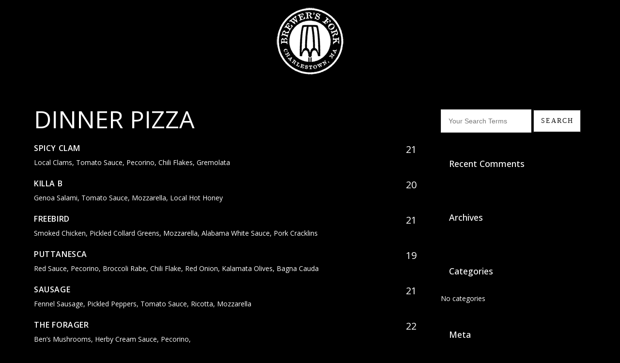

--- FILE ---
content_type: text/html; charset=UTF-8
request_url: http://brewersfork.com/menu/pizza/
body_size: 9221
content:
<!DOCTYPE html>
<!--[if IE 8 ]> <html class="ie8"> <![endif]-->
<!--[if IE 9 ]> <html class="ie9"> <![endif]-->
<!--[if (gt IE 9)|!(IE)]><!--> <html lang="en"> <!--<![endif]-->
<head>

		
	<title>DINNER PIZZA | Menu Groups | Brewer&rsquo;s Fork | Food &amp; Drink | Hayes Square, Charlestown | Boston, Massachusetts</title>
<link data-rocket-prefetch href="https://fonts.googleapis.com" rel="dns-prefetch">
<link data-rocket-preload as="style" href="https://fonts.googleapis.com/css2?family=Open+Sans:ital,wght@0,300..800;1,300..800&#038;display=swap" rel="preload">
<link href="https://fonts.googleapis.com/css2?family=Open+Sans:ital,wght@0,300..800;1,300..800&#038;display=swap" media="print" onload="this.media=&#039;all&#039;" rel="stylesheet">
<noscript data-wpr-hosted-gf-parameters=""><link rel="stylesheet" href="https://fonts.googleapis.com/css2?family=Open+Sans:ital,wght@0,300..800;1,300..800&#038;display=swap"></noscript><link rel="preload" data-rocket-preload as="image" href="http://brewersfork.com/wp-content/uploads/2014/12/Brewers-Fork-logo-med1.png" fetchpriority="high">

	<meta charset="UTF-8" />
	
	<!--Load WP Head-->
	
	<meta name='robots' content='max-image-preview:large' />
<link href='https://fonts.gstatic.com' crossorigin rel='preconnect' />
<link rel="alternate" type="application/rss+xml" title="Brewer&rsquo;s Fork | Food &amp; Drink | Hayes Square, Charlestown | Boston, Massachusetts &raquo; Feed" href="http://brewersfork.com/feed/" />
<link rel="alternate" type="application/rss+xml" title="Brewer&rsquo;s Fork | Food &amp; Drink | Hayes Square, Charlestown | Boston, Massachusetts &raquo; Comments Feed" href="http://brewersfork.com/comments/feed/" />
<link rel="alternate" type="application/rss+xml" title="Brewer&rsquo;s Fork | Food &amp; Drink | Hayes Square, Charlestown | Boston, Massachusetts &raquo; DINNER PIZZA Menu Group Feed" href="http://brewersfork.com/menu/pizza/feed/" />
<style id='wp-img-auto-sizes-contain-inline-css' type='text/css'>
img:is([sizes=auto i],[sizes^="auto," i]){contain-intrinsic-size:3000px 1500px}
/*# sourceURL=wp-img-auto-sizes-contain-inline-css */
</style>
<style id='wp-emoji-styles-inline-css' type='text/css'>

	img.wp-smiley, img.emoji {
		display: inline !important;
		border: none !important;
		box-shadow: none !important;
		height: 1em !important;
		width: 1em !important;
		margin: 0 0.07em !important;
		vertical-align: -0.1em !important;
		background: none !important;
		padding: 0 !important;
	}
/*# sourceURL=wp-emoji-styles-inline-css */
</style>
<style id='wp-block-library-inline-css' type='text/css'>
:root{--wp-block-synced-color:#7a00df;--wp-block-synced-color--rgb:122,0,223;--wp-bound-block-color:var(--wp-block-synced-color);--wp-editor-canvas-background:#ddd;--wp-admin-theme-color:#007cba;--wp-admin-theme-color--rgb:0,124,186;--wp-admin-theme-color-darker-10:#006ba1;--wp-admin-theme-color-darker-10--rgb:0,107,160.5;--wp-admin-theme-color-darker-20:#005a87;--wp-admin-theme-color-darker-20--rgb:0,90,135;--wp-admin-border-width-focus:2px}@media (min-resolution:192dpi){:root{--wp-admin-border-width-focus:1.5px}}.wp-element-button{cursor:pointer}:root .has-very-light-gray-background-color{background-color:#eee}:root .has-very-dark-gray-background-color{background-color:#313131}:root .has-very-light-gray-color{color:#eee}:root .has-very-dark-gray-color{color:#313131}:root .has-vivid-green-cyan-to-vivid-cyan-blue-gradient-background{background:linear-gradient(135deg,#00d084,#0693e3)}:root .has-purple-crush-gradient-background{background:linear-gradient(135deg,#34e2e4,#4721fb 50%,#ab1dfe)}:root .has-hazy-dawn-gradient-background{background:linear-gradient(135deg,#faaca8,#dad0ec)}:root .has-subdued-olive-gradient-background{background:linear-gradient(135deg,#fafae1,#67a671)}:root .has-atomic-cream-gradient-background{background:linear-gradient(135deg,#fdd79a,#004a59)}:root .has-nightshade-gradient-background{background:linear-gradient(135deg,#330968,#31cdcf)}:root .has-midnight-gradient-background{background:linear-gradient(135deg,#020381,#2874fc)}:root{--wp--preset--font-size--normal:16px;--wp--preset--font-size--huge:42px}.has-regular-font-size{font-size:1em}.has-larger-font-size{font-size:2.625em}.has-normal-font-size{font-size:var(--wp--preset--font-size--normal)}.has-huge-font-size{font-size:var(--wp--preset--font-size--huge)}.has-text-align-center{text-align:center}.has-text-align-left{text-align:left}.has-text-align-right{text-align:right}.has-fit-text{white-space:nowrap!important}#end-resizable-editor-section{display:none}.aligncenter{clear:both}.items-justified-left{justify-content:flex-start}.items-justified-center{justify-content:center}.items-justified-right{justify-content:flex-end}.items-justified-space-between{justify-content:space-between}.screen-reader-text{border:0;clip-path:inset(50%);height:1px;margin:-1px;overflow:hidden;padding:0;position:absolute;width:1px;word-wrap:normal!important}.screen-reader-text:focus{background-color:#ddd;clip-path:none;color:#444;display:block;font-size:1em;height:auto;left:5px;line-height:normal;padding:15px 23px 14px;text-decoration:none;top:5px;width:auto;z-index:100000}html :where(.has-border-color){border-style:solid}html :where([style*=border-top-color]){border-top-style:solid}html :where([style*=border-right-color]){border-right-style:solid}html :where([style*=border-bottom-color]){border-bottom-style:solid}html :where([style*=border-left-color]){border-left-style:solid}html :where([style*=border-width]){border-style:solid}html :where([style*=border-top-width]){border-top-style:solid}html :where([style*=border-right-width]){border-right-style:solid}html :where([style*=border-bottom-width]){border-bottom-style:solid}html :where([style*=border-left-width]){border-left-style:solid}html :where(img[class*=wp-image-]){height:auto;max-width:100%}:where(figure){margin:0 0 1em}html :where(.is-position-sticky){--wp-admin--admin-bar--position-offset:var(--wp-admin--admin-bar--height,0px)}@media screen and (max-width:600px){html :where(.is-position-sticky){--wp-admin--admin-bar--position-offset:0px}}

/*# sourceURL=wp-block-library-inline-css */
</style><style id='global-styles-inline-css' type='text/css'>
:root{--wp--preset--aspect-ratio--square: 1;--wp--preset--aspect-ratio--4-3: 4/3;--wp--preset--aspect-ratio--3-4: 3/4;--wp--preset--aspect-ratio--3-2: 3/2;--wp--preset--aspect-ratio--2-3: 2/3;--wp--preset--aspect-ratio--16-9: 16/9;--wp--preset--aspect-ratio--9-16: 9/16;--wp--preset--color--black: #000000;--wp--preset--color--cyan-bluish-gray: #abb8c3;--wp--preset--color--white: #ffffff;--wp--preset--color--pale-pink: #f78da7;--wp--preset--color--vivid-red: #cf2e2e;--wp--preset--color--luminous-vivid-orange: #ff6900;--wp--preset--color--luminous-vivid-amber: #fcb900;--wp--preset--color--light-green-cyan: #7bdcb5;--wp--preset--color--vivid-green-cyan: #00d084;--wp--preset--color--pale-cyan-blue: #8ed1fc;--wp--preset--color--vivid-cyan-blue: #0693e3;--wp--preset--color--vivid-purple: #9b51e0;--wp--preset--gradient--vivid-cyan-blue-to-vivid-purple: linear-gradient(135deg,rgb(6,147,227) 0%,rgb(155,81,224) 100%);--wp--preset--gradient--light-green-cyan-to-vivid-green-cyan: linear-gradient(135deg,rgb(122,220,180) 0%,rgb(0,208,130) 100%);--wp--preset--gradient--luminous-vivid-amber-to-luminous-vivid-orange: linear-gradient(135deg,rgb(252,185,0) 0%,rgb(255,105,0) 100%);--wp--preset--gradient--luminous-vivid-orange-to-vivid-red: linear-gradient(135deg,rgb(255,105,0) 0%,rgb(207,46,46) 100%);--wp--preset--gradient--very-light-gray-to-cyan-bluish-gray: linear-gradient(135deg,rgb(238,238,238) 0%,rgb(169,184,195) 100%);--wp--preset--gradient--cool-to-warm-spectrum: linear-gradient(135deg,rgb(74,234,220) 0%,rgb(151,120,209) 20%,rgb(207,42,186) 40%,rgb(238,44,130) 60%,rgb(251,105,98) 80%,rgb(254,248,76) 100%);--wp--preset--gradient--blush-light-purple: linear-gradient(135deg,rgb(255,206,236) 0%,rgb(152,150,240) 100%);--wp--preset--gradient--blush-bordeaux: linear-gradient(135deg,rgb(254,205,165) 0%,rgb(254,45,45) 50%,rgb(107,0,62) 100%);--wp--preset--gradient--luminous-dusk: linear-gradient(135deg,rgb(255,203,112) 0%,rgb(199,81,192) 50%,rgb(65,88,208) 100%);--wp--preset--gradient--pale-ocean: linear-gradient(135deg,rgb(255,245,203) 0%,rgb(182,227,212) 50%,rgb(51,167,181) 100%);--wp--preset--gradient--electric-grass: linear-gradient(135deg,rgb(202,248,128) 0%,rgb(113,206,126) 100%);--wp--preset--gradient--midnight: linear-gradient(135deg,rgb(2,3,129) 0%,rgb(40,116,252) 100%);--wp--preset--font-size--small: 13px;--wp--preset--font-size--medium: 20px;--wp--preset--font-size--large: 36px;--wp--preset--font-size--x-large: 42px;--wp--preset--spacing--20: 0.44rem;--wp--preset--spacing--30: 0.67rem;--wp--preset--spacing--40: 1rem;--wp--preset--spacing--50: 1.5rem;--wp--preset--spacing--60: 2.25rem;--wp--preset--spacing--70: 3.38rem;--wp--preset--spacing--80: 5.06rem;--wp--preset--shadow--natural: 6px 6px 9px rgba(0, 0, 0, 0.2);--wp--preset--shadow--deep: 12px 12px 50px rgba(0, 0, 0, 0.4);--wp--preset--shadow--sharp: 6px 6px 0px rgba(0, 0, 0, 0.2);--wp--preset--shadow--outlined: 6px 6px 0px -3px rgb(255, 255, 255), 6px 6px rgb(0, 0, 0);--wp--preset--shadow--crisp: 6px 6px 0px rgb(0, 0, 0);}:where(.is-layout-flex){gap: 0.5em;}:where(.is-layout-grid){gap: 0.5em;}body .is-layout-flex{display: flex;}.is-layout-flex{flex-wrap: wrap;align-items: center;}.is-layout-flex > :is(*, div){margin: 0;}body .is-layout-grid{display: grid;}.is-layout-grid > :is(*, div){margin: 0;}:where(.wp-block-columns.is-layout-flex){gap: 2em;}:where(.wp-block-columns.is-layout-grid){gap: 2em;}:where(.wp-block-post-template.is-layout-flex){gap: 1.25em;}:where(.wp-block-post-template.is-layout-grid){gap: 1.25em;}.has-black-color{color: var(--wp--preset--color--black) !important;}.has-cyan-bluish-gray-color{color: var(--wp--preset--color--cyan-bluish-gray) !important;}.has-white-color{color: var(--wp--preset--color--white) !important;}.has-pale-pink-color{color: var(--wp--preset--color--pale-pink) !important;}.has-vivid-red-color{color: var(--wp--preset--color--vivid-red) !important;}.has-luminous-vivid-orange-color{color: var(--wp--preset--color--luminous-vivid-orange) !important;}.has-luminous-vivid-amber-color{color: var(--wp--preset--color--luminous-vivid-amber) !important;}.has-light-green-cyan-color{color: var(--wp--preset--color--light-green-cyan) !important;}.has-vivid-green-cyan-color{color: var(--wp--preset--color--vivid-green-cyan) !important;}.has-pale-cyan-blue-color{color: var(--wp--preset--color--pale-cyan-blue) !important;}.has-vivid-cyan-blue-color{color: var(--wp--preset--color--vivid-cyan-blue) !important;}.has-vivid-purple-color{color: var(--wp--preset--color--vivid-purple) !important;}.has-black-background-color{background-color: var(--wp--preset--color--black) !important;}.has-cyan-bluish-gray-background-color{background-color: var(--wp--preset--color--cyan-bluish-gray) !important;}.has-white-background-color{background-color: var(--wp--preset--color--white) !important;}.has-pale-pink-background-color{background-color: var(--wp--preset--color--pale-pink) !important;}.has-vivid-red-background-color{background-color: var(--wp--preset--color--vivid-red) !important;}.has-luminous-vivid-orange-background-color{background-color: var(--wp--preset--color--luminous-vivid-orange) !important;}.has-luminous-vivid-amber-background-color{background-color: var(--wp--preset--color--luminous-vivid-amber) !important;}.has-light-green-cyan-background-color{background-color: var(--wp--preset--color--light-green-cyan) !important;}.has-vivid-green-cyan-background-color{background-color: var(--wp--preset--color--vivid-green-cyan) !important;}.has-pale-cyan-blue-background-color{background-color: var(--wp--preset--color--pale-cyan-blue) !important;}.has-vivid-cyan-blue-background-color{background-color: var(--wp--preset--color--vivid-cyan-blue) !important;}.has-vivid-purple-background-color{background-color: var(--wp--preset--color--vivid-purple) !important;}.has-black-border-color{border-color: var(--wp--preset--color--black) !important;}.has-cyan-bluish-gray-border-color{border-color: var(--wp--preset--color--cyan-bluish-gray) !important;}.has-white-border-color{border-color: var(--wp--preset--color--white) !important;}.has-pale-pink-border-color{border-color: var(--wp--preset--color--pale-pink) !important;}.has-vivid-red-border-color{border-color: var(--wp--preset--color--vivid-red) !important;}.has-luminous-vivid-orange-border-color{border-color: var(--wp--preset--color--luminous-vivid-orange) !important;}.has-luminous-vivid-amber-border-color{border-color: var(--wp--preset--color--luminous-vivid-amber) !important;}.has-light-green-cyan-border-color{border-color: var(--wp--preset--color--light-green-cyan) !important;}.has-vivid-green-cyan-border-color{border-color: var(--wp--preset--color--vivid-green-cyan) !important;}.has-pale-cyan-blue-border-color{border-color: var(--wp--preset--color--pale-cyan-blue) !important;}.has-vivid-cyan-blue-border-color{border-color: var(--wp--preset--color--vivid-cyan-blue) !important;}.has-vivid-purple-border-color{border-color: var(--wp--preset--color--vivid-purple) !important;}.has-vivid-cyan-blue-to-vivid-purple-gradient-background{background: var(--wp--preset--gradient--vivid-cyan-blue-to-vivid-purple) !important;}.has-light-green-cyan-to-vivid-green-cyan-gradient-background{background: var(--wp--preset--gradient--light-green-cyan-to-vivid-green-cyan) !important;}.has-luminous-vivid-amber-to-luminous-vivid-orange-gradient-background{background: var(--wp--preset--gradient--luminous-vivid-amber-to-luminous-vivid-orange) !important;}.has-luminous-vivid-orange-to-vivid-red-gradient-background{background: var(--wp--preset--gradient--luminous-vivid-orange-to-vivid-red) !important;}.has-very-light-gray-to-cyan-bluish-gray-gradient-background{background: var(--wp--preset--gradient--very-light-gray-to-cyan-bluish-gray) !important;}.has-cool-to-warm-spectrum-gradient-background{background: var(--wp--preset--gradient--cool-to-warm-spectrum) !important;}.has-blush-light-purple-gradient-background{background: var(--wp--preset--gradient--blush-light-purple) !important;}.has-blush-bordeaux-gradient-background{background: var(--wp--preset--gradient--blush-bordeaux) !important;}.has-luminous-dusk-gradient-background{background: var(--wp--preset--gradient--luminous-dusk) !important;}.has-pale-ocean-gradient-background{background: var(--wp--preset--gradient--pale-ocean) !important;}.has-electric-grass-gradient-background{background: var(--wp--preset--gradient--electric-grass) !important;}.has-midnight-gradient-background{background: var(--wp--preset--gradient--midnight) !important;}.has-small-font-size{font-size: var(--wp--preset--font-size--small) !important;}.has-medium-font-size{font-size: var(--wp--preset--font-size--medium) !important;}.has-large-font-size{font-size: var(--wp--preset--font-size--large) !important;}.has-x-large-font-size{font-size: var(--wp--preset--font-size--x-large) !important;}
/*# sourceURL=global-styles-inline-css */
</style>

<style id='classic-theme-styles-inline-css' type='text/css'>
/*! This file is auto-generated */
.wp-block-button__link{color:#fff;background-color:#32373c;border-radius:9999px;box-shadow:none;text-decoration:none;padding:calc(.667em + 2px) calc(1.333em + 2px);font-size:1.125em}.wp-block-file__button{background:#32373c;color:#fff;text-decoration:none}
/*# sourceURL=/wp-includes/css/classic-themes.min.css */
</style>
<link rel='stylesheet' id='default-css' href='http://brewersfork.com/wp-content/themes/moonrise/js/lightbox/themes/default/jquery.lightbox.css' type='text/css' media='screen' />
<link rel='stylesheet' id='main-css' href='http://brewersfork.com/wp-content/themes/moonrise/style.css?ver=2.7' type='text/css' media='screen' />
<script type="text/javascript" src="http://brewersfork.com/wp-includes/js/jquery/jquery.min.js?ver=3.7.1" id="jquery-core-js"></script>
<script type="text/javascript" src="http://brewersfork.com/wp-includes/js/jquery/jquery-migrate.min.js?ver=3.4.1" id="jquery-migrate-js"></script>
<link rel="https://api.w.org/" href="http://brewersfork.com/wp-json/" /><link rel="EditURI" type="application/rsd+xml" title="RSD" href="http://brewersfork.com/xmlrpc.php?rsd" />
<meta name="generator" content="WordPress 6.9" />
<!-- start Simple Custom CSS and JS -->
<link rel="preconnect" href="https://fonts.googleapis.com">
<link rel="preconnect" href="https://fonts.gstatic.com" crossorigin>



<!-- end Simple Custom CSS and JS -->
<!-- start Simple Custom CSS and JS -->
<style type="text/css">
#one {
	height: 30px;
}
/* hides background image */
div#one .picture-block {
	display: none;
}

h1, h2, h3, h4, h5, h6 {
	font-family: "Open Sans", sans-serif !important;
}

#three h2.block-title,
#four h2.block-title,
#six h2.block-title,
#seven h2.block-title {
    font-size: 1.96875rem;
	font-weight: 700;
}

#three h2,
#three h2 + p,
#four h2,
#four h2 + p {
    text-align: left;
	margin-left: 2.175rem;
}
#six h2,
#six h2 + p,
#seven h2 {
	text-align: left;
	margin-left: 0;
}

#three h2 + p,
#four h2 + p {
    margin-block: 1.3rem;
	font-size: 0.875rem;
}

.menu-list h2, 
.food-item h3, 
.menu-list h3 {
	text-align: left;
	font-weight: 700;
	border: 0;
	border-bottom: 1px solid #333;
	padding: 7px 0px;
	margin: 0 0px 20px;
}

.slider-content h3 {
	font-size: 1.53125rem;
	font-weight: 700;
	line-height: 1.2;
	margin: 0;
}

@media screen and (max-width: 480px) {
	.slider-content p.end > a.button {
        width: 200px !important;
        display: block !important;
        padding-top: 0 !important;
        padding-right: 0 !important;
        padding-bottom: 0 !important;
        padding-left: 0 !important;
        padding: 1rem 2rem !important;
		font-family: "Open Sans", sans-serif !important;
}

</style>
<!-- end Simple Custom CSS and JS -->
<!-- start Simple Custom CSS and JS -->
<style type="text/css">
.flexbuttons {
    display: flex;
    align-items: center;
    justify-content: space-around;
  	flex-wrap: wrap;
}
.flexbuttons .wp-block-button {
    margin-bottom: 0.8rem;
}
</style>
<!-- end Simple Custom CSS and JS -->
<!-- start Simple Custom CSS and JS -->
<style type="text/css">
/* overrides some of the styes in the Hustle plugins custom css section
 - for some reason these customizations don't work within the plugin's own css editor
 - so I had to add them here to get them to display on the front end.
*/
span.hustle-icon-close {
    padding-top: 40px !important;
    padding-right: 10px !important;
}
.hustle-ui .hustle-info.hustle-info--compact .hustle-layout .hustle-content .hustle-group-content:not(:last-child),
.hustle-ui .hustle-info.hustle-info--compact .hustle-layout .hustle-content .hustle-group-title:not(:last-child){
    border-bottom: none !important;
}
.hustle-ui .hustle-info.hustle-info--compact .hustle-layout .hustle-content .hustle-group-title .hustle-title {
    font: 400 42px/38px EB Garamond, serif !important;
}
.hustle-group-content p {
    font-size: 0.8rem !important;
  	padding: 0 1rem !important;
}
a.hustle-button.hustle-button-cta {
    font-size: 0.8rem !important;
    font-weight: 400 !important;
    padding: 0.1rem 0.8rem !important;
}
a.hustle-button.hustle-button-cta:hover {
    background: #333333 !important;
}

/* reposition close icon */
.hustle-info.hustle-info--compact {
    position: relative;
}
.hustle-ui.module_id_1 .hustle-button-close {
    position: absolute;
    right: 0;
    top: -17px;
}

/* Hide all current menus 
aside#menu-group-block-2,
aside#menu-group-block-6,
aside#menu-group-block-9,
aside#menu-group-block-7,
aside#menu-group-block-5{
    display: none;
}*/

/*hide Drink menu Only*/
aside#menu-group-block-5{
    display: none;
}
@media (max-width: 414px) {
  .hustle-ui.module_id_1 .hustle-button-close {
    	top: -10px;
	}
  .hustle-ui .hustle-info {
    	width: 90% !important;
	}
  .hustle-ui[data-id="1"] .hustle-info .hustle-layout .hustle-button-cta {
    	margin: 0 auto !important;
    	width: 90% !important;
	}
}



</style>
<!-- end Simple Custom CSS and JS -->
<!--[if lt IE 9]><script src="http://brewersfork.com/wp-content/themes/moonrise/js/html5.js"></script><script src="http://brewersfork.com/wp-content/themes/moonrise/js/respond.min.js"></script><style> .shadow { behavior: url(http://brewersfork.com/wp-content/themes/moonrise/js/PIE.htc) }</style><![endif]-->	
	<!-- End WP Head -->
	
	<meta http-equiv="X-UA-Compatible" content="IE=edge,chrome=1">
	
		<link rel="shortcut icon" href="http://brewersfork.com/wp-content/uploads/2016/02/BrewersForkfavicon.gif" type="image/x-icon" />
		
		<link rel="apple-touch-icon-precomposed" href="" />
		
	<meta name="viewport" content="width=device-width, initial-scale=1.0">
	
	
			
<!-- Theme Version -->
<meta name="generator" content="Moonrise 2.7" />
				
				 
<style type='text/css'>
	
	body {font-family:; font-size:14px; }
#text-logo p, #text-logo h1 {font-family:; font-size:50px; }
h1, h2, h3, h4, h5, h6 {font-family:; font-size:; }
#header li {font-family:; font-size:16px; }
	
	body { background: url() #000000    ; 
					-moz-background-size: ; 
			-webkit-background-size: ; 
			background-size: ;  }
			#text-logo a, #text-logo a:visited { color: ; }
				#text-logo a:hover { color: ; }
				body { color: #ffffff }
				h1, h2, h3, h4, h5, h6 { color: #ffffff }
				a, a:visited { color: #ffffff }
				a:hover { color: #d1d1d1 }
				#header, .fixed #header { background-color: #000000 }
				body.fixed .wrap { margin-top: 150px; }
				select.tinynav,
		#navigation li a,
		#navigation li a:visited,
		#header div.menu ul li a,
		#header div.menu ul li a:visited { 
			color: #ffffff; 
			border-color: #ffffff;
		}
				#navigation,
		#header div.menu { margin-top: ; }
				#navigation li.current-menu-item a,
		#navigation li a:hover,
		#header div.menu ul li a:hover,
		#header div.menu ul li.current_page_item a { color: #ffffff; }
				#header .menu li ul { background-color: ; }
				input[type="button"],
		input[type="submit"] { background-color: ; }
		
		#author,
		#comment,
		#email,
		#url,
		input#s,
		textarea,
		input[type="text"],
		input[type="password"],
		input[type="email"],
		.gform_body input,
		.gform_body textarea,
		li.bypostauthor { border-left-color: ; }
				 a.button,
		 input[type="button"],
		 input[type="submit"] { color: ; }
				a:hover.button,
		input:hover[type="button"],
		input:hover[type="submit"] { background-color: ;}
				input:hover[type="button"],
		input:hover[type="submit"] { color: ; }
		
			#social li.facebook a,
#social li.instagram a,
#social li.twitter a,
#menu-social li.facebook a,
#menu-social li.instagram a,
#menu-social li.twitter a {
	width: 38px;
	height: 34px;
	background-size: 34px 750px;
}

#social li.facebook a,
#menu-social li.facebook a {
	background-position: 0 0px;
}

#social li.instagram a,
#menu-social li.instagram a {
	background-position: 0 -452px;
}

#social li.twitter a,
#menu-social li.twitter a {
	background-position: 0 -242px;
}

.footer-left p, .footer-left p a {
	color: #C0C0C0;
}

#logo,
#text-logo {
	float: none;
	text-align: center;
	padding-top: 10px;
	padding-bottom: 10px;
	max-width: 100%;
}

.address-hours {
	width: 33%;
	float: none;
	display: inline-block;
	vertical-align: top;
}

.home .widget_text {
	width: 100% !important;
	float: left;
	clear:none;
}

#homepageslider {
	width: 100%;
	height: 550px;
	padding-bottom: 0px;
}

.home .soliloquy-viewport {
	width: 100% !important; 
	position: relative; 
	height: 550px;
}

 .textwidget {
	width: 100%   !important;
}

/*  updated button layout 3/24/2020 - Scott */

aside#page-block-2 {
    padding-top: 1rem;
}
aside#page-block-2 h2 {
    display: none;
}
.center-buttons {
    width: 50%;
    margin: 0 auto;
}

.button {
	width: 40%;
	display: inline-block;
}

@media only screen and (max-width:480px) { 
div#two .section-wrap {
    padding-top: 0;
    padding-bottom: 0;
}
.center-buttons {
    width: 90%;
    margin: 0 auto;
}
.center-buttons .wp-block-button.alignleft,
.center-buttons .wp-block-button.alignright {
    float: none;
    text-align: center;
    margin: 1.5rem;
}
.button {
	width: 100% !important;
	display: block !important;
	padding-top: 10% !important;
	padding-right: 20% !important;
	padding-bottom: 10% !important;
	padding-left: 20% !important;
}
}	
	
			

	
	
	
		

	
			

	
		

	
		

	
			

</style>
 
	
<meta name="generator" content="WP Rocket 3.20.3" data-wpr-features="wpr_preconnect_external_domains wpr_oci wpr_desktop" /></head>

<body class="archive tax-menu-group term-pizza term-5 wp-theme-moonrise unknown food fixed">

	<div  id="header">
		
		<div  id="header-content" class="cf">
		
						
				<div  id="logo"><p><a href="http://brewersfork.com/"><img fetchpriority="high" src="http://brewersfork.com/wp-content/uploads/2014/12/Brewers-Fork-logo-med1.png" alt="Brewer&rsquo;s Fork | Food &amp; Drink | Hayes Square, Charlestown | Boston, Massachusetts" /></a></p>				</div>
				
						
					
		</div><!-- #header-content -->
			
	</div><!-- #header -->
<div  class="wrap cf">
	
	<div  id="content" class="cf">
		
		<h1 class="page-title">  DINNER PIZZA</h1> 		
				
		<ul>
		
						
				<li>
				
									
					<div class="menu-title">
					
						<h4>SPICY CLAM</h4>
						
												
							<p class="price">21</p>
						
											
					</div>
					
					<p>local clams, tomato sauce, pecorino, chili flakes, gremolata</p>
				
				</li>
				
				
						
				<li>
				
									
					<div class="menu-title">
					
						<h4>KILLA B</h4>
						
												
							<p class="price">20</p>
						
											
					</div>
					
					<p>genoa salami, tomato sauce, mozzarella, local hot honey</p>
				
				</li>
				
				
						
				<li>
				
									
					<div class="menu-title">
					
						<h4>FREEBIRD</h4>
						
												
							<p class="price">21</p>
						
											
					</div>
					
					<p>smoked chicken, pickled collard greens, mozzarella, alabama white sauce, pork cracklins</p>
				
				</li>
				
				
						
				<li>
				
									
					<div class="menu-title">
					
						<h4>PUTTANESCA</h4>
						
												
							<p class="price">19</p>
						
											
					</div>
					
					<p>red sauce, pecorino, broccoli rabe, chili flake, red onion, kalamata olives, bagna cauda</p>
				
				</li>
				
				
						
				<li>
				
									
					<div class="menu-title">
					
						<h4>SAUSAGE</h4>
						
												
							<p class="price">21</p>
						
											
					</div>
					
					<p>fennel sausage, pickled peppers, tomato sauce, ricotta, mozzarella</p>
				
				</li>
				
				
						
				<li>
				
									
					<div class="menu-title">
					
						<h4>THE FORAGER</h4>
						
												
							<p class="price">22</p>
						
											
					</div>
					
					<p>ben’s mushrooms, herby cream sauce, pecorino,<br />
basil &#038; arugula  </p>
				
				</li>
				
				
						
				<li>
				
									
					<div class="menu-title">
					
						<h4>MARGE</h4>
						
												
							<p class="price">18</p>
						
											
					</div>
					
					<p>tomato sauce, mozzarella, fresh basil, cali evoo</p>
				
				</li>
				
				
						
				<li>
				
									
					<div class="menu-title">
					
						<h4>ROCKIN&#8217; RONI</h4>
						
												
							<p class="price">20</p>
						
											
					</div>
					
					<p>red sauce, mozzarella, thick cut pepperonis…classic</p>
				
				</li>
				
				
						
				<li>
				
									
					<div class="menu-title">
					
						<h4>NDUJA KNOW WHAT?</h4>
						
												
							<p class="price">20</p>
						
											
					</div>
					
					<p>tomato sauce, mozzarella, nduja, carmelized onions, oregano</p>
				
				</li>
				
				
						
				<li>
				
									
					<div class="menu-title">
					
						<h4>PUERCO RICO</h4>
						
												
							<p class="price">20</p>
						
											
					</div>
					
					<p>jalapeño-cumin cream, mozzarella, smoked pork, pickled onions, cilantro &#038; cotija</p>
				
				</li>
				
				
						
				<li>
				
									
					<div class="menu-title">
					
						<h4>BLEUCHI MANE</h4>
						
												
							<p class="price">20</p>
						
											
					</div>
					
					<p>roasted garlic cream, bleu cheese, bacon, smashed potatoes, rosemary salt</p>
				
				</li>
				
				
					
		</ul>
		
			
	</div>
	
	
<div  id="sidebar">
	
	
		
		<aside id="search-2" class="widget widget_search">	<form method="get" id="searchform" action="http://brewersfork.com/" role="search">
		<label for="s" class="assistive-text">Search</label>
		<input type="text" class="field" name="s" value="" id="s" placeholder="Your Search Terms" />
		<input type="submit" class="submit" name="submit" id="searchsubmit" value="Search" />
	</form></aside><aside id="recent-comments-2" class="widget widget_recent_comments"><h3 class="widget-title">Recent Comments</h3><ul id="recentcomments"></ul></aside><aside id="archives-2" class="widget widget_archive"><h3 class="widget-title">Archives</h3>
			<ul>
							</ul>

			</aside><aside id="categories-2" class="widget widget_categories"><h3 class="widget-title">Categories</h3>
			<ul>
				<li class="cat-item-none">No categories</li>			</ul>

			</aside><aside id="meta-2" class="widget widget_meta"><h3 class="widget-title">Meta</h3>
		<ul>
						<li><a href="http://brewersfork.com/wp-login.php">Log in</a></li>
			<li><a href="http://brewersfork.com/feed/">Entries feed</a></li>
			<li><a href="http://brewersfork.com/comments/feed/">Comments feed</a></li>

			<li><a href="https://wordpress.org/">WordPress.org</a></li>
		</ul>

		</aside>		
		
	
</div>


</div>


<footer  id="site">

	<div  class="footer-left">
		
				
			<p class="custom-footer">
				Website and Brand Design by Someone Creative				<br />Photography by Christine Maus				<br />			</p>
			
			
	</div>
	
	<div  class="footer-right">
		
		<nav id="social" class="menu"><ul id="menu-social-media-items" class="menu-items"><li id="menu-item-71" class="twitter menu-item menu-item-type-custom menu-item-object-custom menu-item-71"><a target="_blank" href="http://www.twitter.com/brewersfork"><span class="screen-reader-text">Twitter</span></a></li>
<li id="menu-item-70" class="facebook menu-item menu-item-type-custom menu-item-object-custom menu-item-70"><a target="_blank" href="https://www.facebook.com/BrewersForkCharlestown"><span class="screen-reader-text">Facebook</span></a></li>
<li id="menu-item-291" class="instagram menu-item menu-item-type-custom menu-item-object-custom menu-item-291"><a href="https://instagram.com/brewers_fork/"><span class="screen-reader-text">Instagram</span></a></li>
</ul></nav>	
	</div>

</footer>

<script type="speculationrules">
{"prefetch":[{"source":"document","where":{"and":[{"href_matches":"/*"},{"not":{"href_matches":["/wp-*.php","/wp-admin/*","/wp-content/uploads/*","/wp-content/*","/wp-content/plugins/*","/wp-content/themes/moonrise/*","/*\\?(.+)"]}},{"not":{"selector_matches":"a[rel~=\"nofollow\"]"}},{"not":{"selector_matches":".no-prefetch, .no-prefetch a"}}]},"eagerness":"conservative"}]}
</script>
    <script>
        (function ($) {
            $(document).ready(function(){

            	//var window_width = $( window ).width();

            	//if ( window_width > 768) {
			        //Header height
					setTimeout(function(){
						var header_height = $('#header').height();
						$('body.fixed .wrap').css('margin-top', header_height + 50)
					}, 10);
			    //}				

            });   
        })(jQuery);     
    </script>
<script type="text/javascript" src="http://brewersfork.com/wp-content/themes/moonrise/js/lightbox/lightbox.js" id="lightbox-js"></script>
<script type="text/javascript" src="http://brewersfork.com/wp-content/themes/moonrise/js/fitvids.js" id="vids-js"></script>
<script type="text/javascript" src="http://brewersfork.com/wp-content/themes/moonrise/js/flexslider.js" id="flex-js"></script>
<script type="text/javascript" src="http://brewersfork.com/wp-includes/js/imagesloaded.min.js?ver=5.0.0" id="imagesloaded-js"></script>
<script type="text/javascript" src="http://brewersfork.com/wp-includes/js/masonry.min.js?ver=4.2.2" id="masonry-js"></script>
<script type="text/javascript" src="http://brewersfork.com/wp-includes/js/jquery/jquery.masonry.min.js?ver=3.1.2b" id="jquery-masonry-js"></script>
<script type="text/javascript" src="http://brewersfork.com/wp-content/themes/moonrise/js/superfish.js" id="superfish-js"></script>
<script type="text/javascript" src="http://brewersfork.com/wp-content/themes/moonrise/js/hoverIntent.js" id="hoverintent-js"></script>
<script type="text/javascript" src="http://brewersfork.com/wp-content/themes/moonrise/js/tinynav.js" id="tinynav-js"></script>
<script type="text/javascript" src="http://brewersfork.com/wp-content/themes/moonrise/js/jarallax.js" id="jarallax-js"></script>
	
<script>

// Flexslider	
	jQuery(window).load(function() {
		jQuery('.flexslider').flexslider({
			animation           :	"slide",
			slideshow           :	true,
			slideshowSpeed      :	5000,
			animationDuration   :	750,
			controlNav          :	false,
			smoothHeight		:	true, 
			directionNav        :	true,
			pauseOnAction       :	true,
			pauseOnHover        :	true,
			useCSS				:	false,
			video				:	true
		});
	});

// superfish
	jQuery(document).ready(function() { 
	        jQuery('#header ul.menu').superfish({ 
	            delay:       1000,                             
	            animation:   {opacity:'show',height:'show'},   
	            speed:       'fast'                          
	        }); 
	    });

// Fit videos
	jQuery(document).ready(function(){
		jQuery(".organizedthemes-video").fitVids();
	});


// Tinynav
	jQuery(function(){
		jQuery("#site-navigation").tinyNav({
		  active: 'selected',
		  header: 'Navigation'
		});
	});


	
// Load Lightbox and add lightbox class and rel for prev/next functionality
		jQuery(document).ready(function(){
	    	jQuery('.lightbox').lightbox();
	    		
	    		jQuery('div.gallery a').attr('rel', 'gallery');
	    		jQuery('div.images a').attr('rel', 'gallery');
	    
	    });
	
	// Add lightbox class to single images with links:
		jQuery('a').each(function(){
			
			if ( this.href.toLowerCase().substr(-4).indexOf('.jpg') < 0 &&
			     this.href.toLowerCase().substr(-5).indexOf('.jpeg') < 0 &&
			     this.href.toLowerCase().substr(-4).indexOf('.png') < 0 &&
			     this.href.toLowerCase().substr(-4).indexOf('.gif') < 0 )
			return;
	
			var $lnk = jQuery(this); 
			
			$lnk.addClass('lightbox');
		
		});


// Masonry for widgets, staff and menu
	var $food = jQuery('.food-menu');
		$food.imagesLoaded(function(){
		$food.masonry({
			itemSelector	: '.menu-list',
			columnWidth     : 510,
			gutterWidth		: 60,
			isAnimated		: true
		});
	});
	
	var $staff = jQuery('.staff-list ul');
		$staff.imagesLoaded(function(){
		$staff.masonry({
			itemSelector	: 'li',
			gutterWidth		: 30,
			isAnimated		: true
		});
	});

// Adds class to our header upon scroll
	jQuery(window).scroll(function() {
	
	    if(jQuery(this).scrollTop() > 0) {
	    	jQuery('#header').addClass('movement');
	    } else {
	    	jQuery('#header').removeClass('movement');
	    }
	    
	});
	
	jQuery(function() {
	
	    if(jQuery(this).scrollTop() > 0) {
	    	jQuery('#header').addClass('movement');
	    } else {
	    	jQuery('#header').removeClass('movement');
	    }
	    
	});

// Smooth Scrolling 
	jQuery(function($) {
	  $('a[href*="#"]:not([href="#"])').click(function() {
	    if (location.pathname.replace(/^\//,'') == this.pathname.replace(/^\//,'') && location.hostname == this.hostname) {
	      var target = $(this.hash);
	      target = target.length ? target : $('[name=' + this.hash.slice(1) +']');
	      if (target.length) {
	        $('html,body').animate({
	          scrollTop: target.offset().top - 100
	        }, 1000);
	        return false;
	      }
	    }
	  });
	});
	
</script>



</body>
</html>

<!-- 84 queries. 2.228 seconds. -->

<!-- This website is like a Rocket, isn't it? Performance optimized by WP Rocket. Learn more: https://wp-rocket.me - Debug: cached@1769030124 -->

--- FILE ---
content_type: text/css; charset=utf-8
request_url: http://brewersfork.com/wp-content/themes/moonrise/style.css?ver=2.7
body_size: 8853
content:
/* 
  Theme Name: Moonrise
  Description: A striking site that will boost your business.
  Author: Organized Themes
  Author URI: https://www.organizedthemes.com
  Theme URI: https://www.organizedthemes.com/theme/moonrise/
  Version: 2.7
  License:  GNU General Public License
  License URI:  http://www.opensource.org
  
*/

/* Licensed under GNU General Public License.  Learn more at www.opensource.org */

/* Table Of Contents
-----------------------------------------------

01.  Reset
02.  Global Elements
03.  Typography
04.  Header
05.  Navigation
06.  Home Page
07.  Food Section
08.  Services Section
09.  Widgets
10.  Staff
11.  Slider
12.  Contact
13.  Inside Pages
14.  Staff (inside)
15.  Social Icons
16.  Footer
17.  Comments
18.  Images and Galleries
19.  Media Queries (responsive)

 */

@import url('https://cdnjs.cloudflare.com/ajax/libs/font-awesome/6.6.0/css/all.min.css');

/* Eric Meyer's Reset
----------------------------------------------- */

/* Eric Meyer's Reset Reloaded */html, body, div, span, applet, object, iframe,h1, h2, h3, h4, h5, h6, p, blockquote, pre,a, abbr, acronym, address, big, cite, code,del, dfn, em, font, img, ins, kbd, q, s, samp,small, strike, strong, sub, sup, tt, var,b, u, i, center,dl, dt, dd, ol, ul, li,fieldset, form, label, legend,table, caption, tbody, tfoot, thead, tr, th, td {margin: 0;padding: 0;border: 0;outline: 0;font-size: 100%;vertical-align: baseline;background: transparent;}body {line-height: 1;}ol, ul {list-style: none;}blockquote, q {quotes: none;}:focus {outline: 0;}ins {text-decoration: none;}del {text-decoration: line-through;}table {border-collapse: collapse;border-spacing: 0;}

article, aside, canvas, figure, figure img, figcaption, hgroup, footer, header, nav, section, audio, video { display: block; }

a img { 
  border: 0 
}

figure { 
  margin: 0 
}

img, 
object, 
embed { 
  max-width: 100%; 
  height: auto; 
}

video { 
  width: 100%; 
  height: auto; 
}

img { 
  border: 0;  
  -ms-interpolation-mode: bicubic  /* IE Images */;
}

svg:not(:root){ 
  overflow: hidden /* Correct IE9 overflow */; 
} 

/* Global Elements
----------------------------------------------- */

html { 
  height: auto; 
  font-size: 100%; 
  overflow-y: scroll; 
  -webkit-text-size-adjust: 100%; 
} 

body {
  margin: 0;
  min-height: 100%; 
  -webkit-font-smoothing: antialiased; 
  font-smoothing: antialiased;
  color: #000;
  background-color: #fff;
}

a, 
a:visited {
  color: #213e68;
  text-decoration: none;
  transition: all 0.2s ease-in-out;
}

a:hover {
  color: #747474;
  text-decoration: none;
}

img {
  border-style: none;
}

.wp-block-table td {
  padding: 10px;
}

.left {
  float: left;
}

.right {
  float: right;
}

.clear {
  clear: both;
}

.hidden {
  display: none;
}

.cf:before,
.cf:after {
    content: "";
    display: table;
}

.cf:after {
    clear: both;
}

.cf { /* For IE 6/7 (trigger has Layout) */
    zoom: 1;
}

.shadow { 
  -moz-box-shadow: 0 0 7px rgba(0, 0, 0, 0.9);
  -webkit-box-shadow: 0 0 10px rgba(0, 0, 0, 0.9);
  box-shadow: 0 2px 7px rgba(0, 0, 0, 0.9);
}

input,
select,
textarea {
  border: none;
}

input,
label,
select,
textarea {
  color: #3e3e3e;
  font-size: 14px;
  border-radius: 0;
  -moz-border-radius: 0;
  -webkit-border-radius: 0;
}

a.button,
input[type="button"],
input[type="submit"] {
    font-family: Quicksand;
    color: #111 !important;
    border: 2px solid #111;
    padding: 15px 25px;
    display: inline-block;
    text-transform: uppercase;
    font-size: 14px;
    font-weight: 500;
    letter-spacing: 2px;
    text-align: center;
    min-width: 130px;
  transition:.4s;
  background:#fff;
}

a.button:hover ,
input[type="button"]:hover,
input[type="submit"]:hover {
    color: #fff !important;
    border: 2px solid #111;
  background:#111 !important;
  transition:.4s;
}

a:hover.button,
input:hover[type="button"],
input:hover[type="submit"] {
  background-color: #3e3e3e;
}

#author, #comment, #email, #url, input#s, textarea, input[type="text"], input[type="password"], input[type="email"] {
    -webkit-appearance: none;
    border: 1px solid #ddd;
    padding: 15px !important;
    width: calc(100% - 30px) !important;
}

/* Typography
----------------------------------------------- */

body {
  font: 16px/1.3 open-sans, 'Open Sans', Lucida, Verdana, sans-serif;
}

p {
  margin: 0 0 20px;
}

.lead {
  margin-bottom: 20px;
  font-size: 21px;
  font-weight: 200;
  line-height: 30px;
}

small {
  font-size: 85%;
}

strong {
  font-weight: bold;
}

em {
  font-style: italic;
}

cite {
  font-style: normal;
}

h1,
h2,
h3,
h4,
h5,
h6 {
  margin: 10px 0;
  font-weight: 400;
  line-height: 20px;
  color: inherit;
  text-rendering: optimizelegibility;
  color: #111;
  font-family: 'Open Sans', 'Lucida Grande', Lucida, Verdana, sans-serif;
}

h1,
h2,
h3 {
  line-height: 40px;
}

h1 {
  font-size: 38.5px;
}

h2 {
  font-size: 31.5px;
}

h3 {
  font-size: 24.5px;
}

h4 {
  font-size: 17.5px;
}

h5 {
  font-size: 14px;
}

h6 {
  font-size: 11.9px;
}

.page-header {
  padding-bottom: 9px;
  margin: 20px 0 30px;
  border-bottom: 1px solid #eeeeee;
}

ul, ol {
    padding: 0;
    margin: 0;
}

ul ul,
ul ol,
ol ol,
ol ul {
  margin-bottom: 0;
}

li {
  line-height: 20px;
}

ul.unstyled,
ol.unstyled {
  margin-left: 0;
  list-style: none;
}

dl {
  margin-bottom: 20px;
}

dt,
dd {
  line-height: 20px;
}

dt {
    font-weight: bold;
    font-family: Quicksand, sans-serif;
    margin: 0 0 13px;
}

dd {
    margin: 0 0 2px;
    font-size: 14px;
}

.dl-horizontal {
  *zoom: 1;
}

.dl-horizontal:before,
.dl-horizontal:after {
  display: table;
  content: "";
  line-height: 0;
}

.dl-horizontal:after {
  clear: both;
}

.dl-horizontal dt {
  float: left;
  width: 160px;
  clear: left;
  text-align: right;
  overflow: hidden;
  text-overflow: ellipsis;
  white-space: nowrap;
}

.dl-horizontal dd {
  margin-left: 180px;
}

hr {
  margin: 20px 0;
  border: 0;
  border-top: 1px solid #eeeeee;
  border-bottom: 1px solid #ffffff;
}

abbr[title],
abbr[data-original-title] {
  cursor: help;
  border-bottom: 1px dotted #999999;
}

abbr.initialism {
  font-size: 90%;
  text-transform: uppercase;
}

address {
  display: block;
  margin-bottom: 20px;
  font-style: normal;
  line-height: 20px;
}

.times  + h3 {
  margin-top:20px !important;
 }

code,
pre {
  padding: 0 3px 2px;
  font-family: Monaco, Menlo, Consolas, "Courier New", monospace;
  font-size: 12px;
  color: #333333;
  -webkit-border-radius: 3px;
  -moz-border-radius: 3px;
  border-radius: 3px;
}

code {
  padding: 2px 4px;
  color: #d14;
  background-color: #f7f7f9;
  border: 1px solid #e1e1e8;
}

pre {
  display: block;
  padding: 9.5px;
  margin: 0 0 10px;
  font-size: 13px;
  line-height: 20px;
  word-break: break-all;
  word-wrap: break-word;
  white-space: pre;
  white-space: pre-wrap;
  background-color: #f5f5f5;
  border: 1px solid #ccc;
  border: 1px solid rgba(0, 0, 0, 0.15);
  -webkit-border-radius: 4px;
  -moz-border-radius: 4px;
  border-radius: 4px;
}

pre.prettyprint {
  margin-bottom: 20px;
}

pre code {
  padding: 0;
  color: inherit;
  background-color: transparent;
  border: 0;
}

.pre-scrollable {
  max-height: 340px;
  overflow-y: scroll;
}

blockquote {
  background: url(images/quote.png) no-repeat;
  border: none;
  margin: 5px 5px 20px;
  padding: 25px 30px 5px 70px;
}

blockquote p {
  color: #514f4f;
  font-style: italic;
}

/* Header
----------------------------------------------- */

#header {
  position: relative;
  z-index: 10;
  width: 960px;
  margin: 0 auto;
}

.fixed #header {
  position: fixed;
  top: 0;
  width: 100%;
  background-color: #111;
}

.fixed #one {
  margin-top: 58px;
}

#header-content {
  width: 960px;
  margin-right: auto;
  margin-left: auto;
}

.admin-bar.fixed #header {
  top: 27px;
z-index:7777;
}

#logo, #text-logo {
    float: left;
    padding-top: 15px;
    padding-bottom: 10px;
    max-width: 100%;
}

#logo p,
#logo h1,
#text-logo p,
#text-logo h1 {
  line-height: 1;
  padding: 0;
  margin: 0;
  font-size: 50px;
}

#text-logo p, #text-logo h1 {
    font-weight: 500;
    letter-spacing: 1px;
    text-transform: uppercase;
    margin-top: 7px;
}

#logo img {
  margin: 0;
}

/* Navigation (header)
----------------------------------------------- */

#header .menu, #header .menu *  { margin: 0; padding: 0; list-style: none; }
#header .menu           { line-height:  1.0; }
#header .menu ul        { position: absolute; top: -999em; width: 10em; }
#header .menu ul li       { width: 100%; }
#header .menu li:hover      { visibility: inherit;  }
#header .menu li        { float: left; position: relative; }
#header .menu a         { display: block; position: relative; }
#header .menu li:hover ul,
#header .menu li.sfHover ul   { top: 2.5em; z-index: 99; }
#header ul.menu li:hover li ul,
#header ul.menu li.sfHover li ul{ top: -999em;}
#header .menu li:hover ul,
#header .menu li.sfHover ul   { left: -15px; top: 13px; z-index: 99; display: block !important; }
#header .menu a.sf-with-ul    { /*padding-right: 2.25em;*/ min-width: 1px; }

#header ul.menu li li:hover ul,
#header ul.menu li li.sfHover ul {
  width: 160px;
  left:  160px;
  top: 0;
}

#header ul.menu li li li:hover ul,
#header ul.menu li li li.sfHover ul {
  left: 160px;
  top:  0;
}

#navigation, #header div.menu {
    float: right;
    margin: 25px 0 18px;
}

#navigation ul,
#header div.menu ul {
  list-style-type: none;
}

#header #navigation li, #header div.menu ul li {
    float: left;
    margin-left: 20px;
    font-weight: 500;
    text-transform: uppercase;
    letter-spacing: 1px;
}

#navigation li a,
#navigation li a:visited,
#header div.menu ul li a,
#header div.menu ul li a:visited {
  color: #ffffff;
}

#navigation li.current-menu-item > a,
#navigation li a:hover,
#header div.menu ul li a:hover,
#header div.menu ul li.current_page_item > a  {
  color: #2685b0;
}

#header .menu li ul {
    border: none !important;
}

#header .menu li ul {
  width: 200px;
  margin-top: 6px;
  margin-left: 0;
  padding: 10px;
  border: 1px solid #b9bab9;
  background-color: #e1e2e1;
  -webkit-box-shadow: 0 1px 3px rgba(0, 0, 0, 0.1);
  -moz-box-shadow: 0 1px 3px rgba(0, 0, 0, 0.1);
  box-shadow: 0 1px 3px rgba(0, 0, 0, 0.1);
}

#header .menu li ul li {
  margin-top: 5px;
  margin-bottom: 5px;
}

#header .menu li ul li ul {
  width: 170px;
  margin-top: 9px;
  margin-left: -30px;
}

.tinynav {
  display: none;
}

/* Home Page
----------------------------------------------- */

div#one,
div#two,
div#three,
div#four,
div#five,
div#six,
div#seven {
  position: relative;
  z-index: 1;
}

.section-wrap {
  margin: 0 auto;
  width: 1140px;
  overflow: hidden;
  padding-top: 60px;
  padding-bottom: 60px;
}

.picture-text {
  position: relative;
  text-align: center;
}

.editor_content {
  position: absolute;
  top: 40%;
  left: 0;
  right: 0;
  z-index: 9999;
  color: #fff;
  font-weight: bold;  
}

div.picture-block { 
  width: 100%;
  background-attachment: fixed; 
  background-position: top center; 
  background-repeat: no-repeat; 
  -moz-background-size: cover; 
  -webkit-background-size: cover; 
  background-size: cover;
}

h2.section-title {
  font-size: 40px;
  margin-bottom: 50px;
}

.mobile-picture-block {
  display: none;
}

/* Food Section
----------------------------------------------- */

.widget.home-menu-group-block,
.widget.home-slideshow-block,
.widget.home-contact-block,
.widget.home-staff-group-block,
.widget.home-page-block,
.widget.home-service-group-block {
  width: 100%;
}

.menu-list {
    width: 490px;
    float: left;
    padding: 0 40px;
  margin-bottom: 10px;
}

.menu-list ul {
  margin: 0;
  list-style-type: none;
}

li.food-item,
li.menu-list {
  overflow: hidden;
}

.food-item img.attachment-food,
.menu-list img.attachment-food {
  float: left;
  margin-right: 15px;
  margin-bottom: 15px;
}

.menu-list h2,
.food-item h3, .menu-list h3 {
    padding: 7px 15px;
    border: 2px solid #333;
    font-weight: 500;
    text-align: center;
  margin:0 -20px 20px;
}

.menu-title {
  overflow: hidden;
}

.menu-title h4 {
    float: left;
    max-width: 85%;
    font-size: 16px;
    margin: 0;
    padding-bottom: 4px;
    font-weight: 500;
    text-transform: uppercase;
    letter-spacing: 0.6px;
}
.menu-list p, .food-item p {
    margin-right: 0;
    margin-left: 0;
    font-size: 14px;
    line-height: 23px;
    font-style: italic;
    text-transform: capitalize;
}

.menu-title p.price,
.food-item p.price {
  float: right;
  margin: 0;
  font-weight: normal;
  font-style: normal;
  font-size: 20px;
  padding: 0;
}

/* Services Section
----------------------------------------------- */

.service-list ul {
    margin: 0;
    list-style: none;
}

.service-list ul li {
    margin: 0 0 35px;
}

.service-list h3 {
    display: none;
}

.service-title {
  overflow: hidden;
}

.service-title h4 {
    float: none;
    font-size: 20px;
    margin-top: 0;
    width: 100%;
    border-bottom: 2px solid #000;
    padding: 13px 120px 13px 15px;
    font-weight: 500;
    display: table;
}

.service-list li > p {
    font-style: normal;
    font-size: 15px;
    line-height: 27px;
    margin: 15px 0 15px;
}

.service-title p {
    float: right;
    font-size: 20px;
    margin: -60px 0 0;
    font-weight: normal;
    font-style: normal !important;
    background: transparent;
    line-height: 49px;
    position: relative;
    right: 0px;
    border-left: 2px solid #000;
    padding: 0 23px;
    font-family: Quicksand, sans-serif;
    font-weight: 600;
}

/* Widget Section
----------------------------------------------- */

.widget {
  width: 290px;
  float: left;
  margin-bottom: 20px;
}

h3.widget-title {
  border-bottom: 1px solid #000;
  padding-bottom: 4px;
}

.widget ul {
  margin-left: 0;
}

.widget ul li a {
  color:#000;
}

.widget ul li a:hover {
  color: #213e68;
  text-decoration: none;
}

.latest-tweets li {
  margin-bottom: 18px;
}

iframe.twitter-follow-button,
iframe.x-follow-button {
  margin-top: 5px;
}

.widget.featured-posts {
  width: 625px;
}

#wp-calendar {
  width: 100%;
}

#wp-calendar caption {
  font-size: 12px;
  font-style: italic;
  padding: 2px 5px 4px 0;
}

#wp-calendar thead {
  background-color: #f5f5f5;
  font-weight: bold;
  margin: 10px 0 0;
}

#wp-calendar td {
  background-color: #f5f5f5;
  padding: 2px;
  text-align: center;
}

h3 a.rsswidget img {
  display: none;
}

.widget_search label {
  display: none;
}

input#s {
  padding: 10px;
  width: 170px;
}

.fb-widget iframe {
  max-width: 100%;
}

/* Staff Section
----------------------------------------------- */

.staff-list ul {
  margin: 0;
  list-style-type: none;
}

.staff-list li {
    float: left;
    /*width: 296px;*/
    width: 350px;
    margin-bottom: 30px;
    text-align: center;
    border: 2px solid #000;
}

.staff-list li img {
  width: 100%;
}

.home .staff-list p {
  display:none;
}

.home .staff-list p.job-title {
  display:block;
}

.home .staff-list h3 {
    font-weight: 500;
    font-size: 23px;
    margin: 9px 0 0;
}

.staff-member.cf > a {
   height: 390px;
    overflow: hidden;
    float: left;
}

.staff-member.cf h2 a {
  color:#000;
}

.home .staff-list ul li > a {
    height: 390px;
    overflow: hidden;
    display: block;
}

.tax-staff-group article.staff-member {
    overflow: hidden;
    width: 31.333333%;
    float: left;
    border: none !important;
    margin: 0 1% 30px !important;
}

.tax-staff-group article.staff-member.cf > a {
    height: 390px;
    overflow: hidden;
    float: none;
    display: block;
}

.tax-staff-group article.staff-member h2 {
    text-align: center;
    text-transform: uppercase;
    font-size: 23px;
    font-weight: 500;
}

.tax-staff-group article.staff-member p.job-title {
    text-align: center;
    margin: -14px 0 18px;
}

.tax-staff-group #content.full .attachment-staff-thumbnail {
    float: none;
    margin-right: 0px;
    margin-bottom: 0px;
    width: 100%;
}

.tax-staff-group article.staff-member p {
    font-size: 14px;
    line-height: 27px;
}

.tax-staff-group article.staff-member .staff-meta {
    border-top: 2px solid #000;
    width: calc(100% - 20px);
    text-align: center;
    border-bottom: 2px solid #000;
    padding: 11px 10px 0;
}

.tax-staff-group .page-title {
text-align:center;
}

.tax-staff-group .page-title + p {
    text-align: center;
    width: 65%;
    margin: 0 auto 35px;
}

/* Slider
----------------------------------------------- */
 
.flex-container a:active,
.flexslider a:active,
.flex-container a:focus,
.flexslider a:focus  {
  outline: none;
}

.slides,
.flex-control-nav,
.flex-direction-nav {
  margin: 0; 
  padding: 0; 
  list-style: none;
}

.flexslider {
  margin: 0 0 20px; 
  padding: 0;
  position: relative;  
  zoom: 1;
}

.flexslider .slides > li {
  display: none;
  position: relative;
  -webkit-backface-visibility: hidden;
}
 
.flexslider .slides img {
  max-width: 100%; 
  display: block;
}

.flex-pauseplay span {
  text-transform: capitalize;
}

.slides:after {
  content: "."; 
  display: block; 
  clear: both; 
  visibility: hidden; 
  line-height: 0; 
  height: 0;
}

html[xmlns] .slides {
  display: block;
}

* html .slides {
  height: 1%;
}

.no-js .slides > li:first-child { 
  display: block;
}

.flexslider .slides {
  zoom: 1;
}

.flexslider .slides > li {
  position: relative;
}

.flex-container {
  zoom: 1; 
  position: relative;
}

.flex-direction-nav a {
  width: 23px; 
  height: 30px; 
  margin: 0; 
  display: block; 
  background: url(images/slider-arrows.png) no-repeat 0 0; 
  position: absolute; 
  bottom: -50px;
  cursor: pointer; 
  text-indent: -9999px;
  -webkit-transition: all .3s ease;
}

.flex-direction-nav .flex-next {
  background-position: 100% 0; 
  right: 10px; 
}

.flex-direction-nav .flex-prev {
  right: 30px;
}

.flexslider:hover .flex-next {
  opacity: 0.8;
}

.flexslider:hover .flex-prev {
  opacity: 0.8;
}

.flexslider:hover .flex-next:hover, 
.flexslider:hover .flex-prev:hover {
  opacity: 1;
}

.flex-direction-nav .disabled {
  opacity: .3!important; 
  filter:alpha(opacity=30); 
  cursor: default;
}

.flex-control-nav { /* Control Nav */
  display: none;
}

ul.slides li img.attachment-half-slide {
  float: left;
  max-width: 600px;
  height: auto;
  margin-right: 50px;
}

ul.slides .half-video {
  float: left;
  width: 600px;
  height: auto;
}

.slider-content {
  float: right;
  /*width: 315px;*/
  width: calc(100% - 650px);
}

.slider-content h3 {
    font-size: 53px;
    line-height: 57px;
    margin: 0 0 25px;
}

.slider-content p {
    line-height: 26px;
}

.slider-content a.button {
  position: relative;
  top: 20px;
}

/* Contact Section
----------------------------------------------- */

.contact {
  overflow: hidden;
}

.contact-map {
    margin: 40px auto 30px;
    padding: 0;
    background-color: transparent;
}

.contact-map iframe {
  max-width: 100%;
}

.contact h3, .contact .gform_wrapper h3.gform_title {
    font-weight: 500;
    border-bottom: none;
    padding-bottom: 5px;
    font-size: 24px;
    margin-top: 0;
    text-transform: uppercase;
}

.contact-content {
  float: left;
  width: 65%;
}

.contact-content .gform_wrapper {
  margin-top: 0;
}

.address-hours {
  float: right;
  width: 30%;
}

.address-hours li {
  list-style-type: none;
}

a:hover.phone-number {
  cursor: text;
}

/* Inside Pages
----------------------------------------------- */

.wrap {
  width: 1140px;
  margin: 50px auto;
}

/*body.fixed .wrap {
  margin-top: 110px;
}*/

#content {
  float: left;
  width: 790px;
}

#sidebar {
  float: right;
  width: 300px;
  padding-left: 50px;
}

#content article {
  margin-bottom: 70px;
  border-bottom: 1px solid #ccc;
  padding-bottom: 30px;
}

#content .featured {
    width: 100%;
    height: auto;
}

.page #content article,
.single #content article {
  border: none;
  margin-bottom: 30px;
  padding-bottom: 0;
}

#content.full {
  width: 100%;
}

/* Staff Section
----------------------------------------------- */

#content.full .attachment-staff-thumbnail,
.single-staff .attachment-staff-thumbnail {
  float: left;
  margin-right: 40px;
  margin-bottom: 40px;
}

article.staff-member {
  overflow: hidden;
}

p.staff-meta span {
  margin-right: 10px;
}

p.job-title {
  font-style: italic;
}

/* Social Navigation
----------------------------------------------- */

#social {
  text-align: center;
  margin-top: 40px;
}

#menu-social li,
#social li {
  display: inline-block;
  list-style-type: none;
}

footer#site #social li {
    width: auto;
    margin: 5px;
}

  
#social li a {
    font-size: 0;
    width: 40px;
    height: 40px;
    display: table;
    border-radius: 50%;
position:relative;
transition:.4s;
  background:#2685b0;
}

#social li a:before {
    content: "";
    font-family: FontAwesome;
    position: absolute;
    top: 0;
    left: 0;
    width: 40px;
    height: 40px;
    z-index: 11;
    font-size: 18px;
    line-height: 42px;
    border-radius: 50%;
    color:#fff;
}

#social li a:hover,
#menu-social li a:hover {
  background:#111;
}

#social li.facebook a:before,
#menu-social li.facebook a:before {
  content: "\f39e";
}

#social li.feed {
display:none;
}

#social li.flickr a:before,
#menu-social li.flickr a:before {
  content: "\f16e";
}

#social li.google a:before,
#menu-social li.google a:before {
  content: "\f0d5";
}

#social li.twitter a:before,
#menu-social li.twitter a:before,
#social li.x a:before,
#menu-social li.x a:before {
  content: "\e61b";
}

#social li.pinterest a:before,
#menu-social li.pinterest a:before {
  content: "\f0d2";
}

#social li.dribbble a:before,
#menu-social li.dribbble a:before {
  content: "\f17d";
}

#social li.vimeo a:before,
#menu-social li.vimeo a:before {
  content: "\f27d";
}

#social li.youtube a:before,
#menu-social li.youtube a:before {
  content: "\f167";
}

#social li.github a:before,
#menu-social li.github a:before {
  content: "\f09b";
}

#social li.instagram a:before,
#menu-social li.instagram a:before {
  content: "\f16d";
}

#social li.itunes a:before,
#menu-social li.itunes a:before {
  content: "\f179";
}

#social li.linkedin a:before,
#menu-social li.linkedin a:before {
  content: "\f0e1";
}

#social li.forrst {
display:none;
}

#social li.yelp a:before,
#menu-social li.yelp a:before {
  content: "\f1e9";
}

#social li.foursquare a:before,
#menu-social li.foursquare a:before {
  content: "\f180";
}

#social li.email a:before,
#menu-social li.email a:before {
  content: "\f003";
}

#social li.rss a:before,
#menu-social li.rss a:before {
  content: "\f09e";
}

/* Footer
----------------------------------------------- */

footer#site {
  width: 960px;
  margin: 40px auto 0;
  overflow: hidden;
  padding-bottom: 40px;
  display: table;
}

footer#site ul {
  margin: 0;
}

.footer-left {
    width: 100%;
    display: block;
    text-align: center;
}

.footer-right {
    display: block;
    width: 100%;
    text-align: center;
}

footer#site p {
  margin: 0;
  font-size: 14px;
}

/* Comments
----------------------------------------------- */

#comments {
  clear: both;
  width: 98%;
  overflow: hidden;
  padding-top: 20px;
}

h2.comments-title {
  margin-top: 30px;
  margin-bottom: 30px;
  font-size: 24px;
}

ol.commentlist {
  list-style-type: none;
  margin: 0;
}

ol.commentlist li {
    overflow: hidden;
    list-style-type: none;
    margin-bottom: 30px;
    padding-left: 0;
}
style.css?ver=1.3.5:1369
.alt, .depth-1, .even {
    border-left: none;
}
li.bypostauthor {
  border-color: #3785B1;
}

ol.commentlist ul.children {
  margin: 20px 0 0 35px;
}

.comment-header {
  margin-bottom: 10px;
  overflow: hidden;
  font-size: 14px;
}

.comment-header cite.fn {
  text-transform: capitalize;
  display: block;
  margin-bottom: 7px;
  font-style: normal;
  font-size: 22px;
  font-variant: normal;
}

.comment-header img {
  float: left;
  margin-right: 16px;
}

#comments .reply p {
  margin-bottom: 0;
}

#author,
#comment,
#email,
#url {
  background-color: #fff;
  margin: 10px 5px 0 0;
  padding: 5px;
  width: 50%;
}

#comments input#author,
#comments input#email,
#comments input#url,
#comments textarea#comment {
  float: left;
  clear: both;
  margin-right: 0;
  width: 98%;
}

p.comment-form-author,
p.comment-form-email,
p.comment-form-url {
  margin-bottom: 0;
  height: 63px;
}

p.comment-form-author label,
p.comment-form-email label,
p.comment-form-url label,
p.comment-form-comment label {
  position: relative;
  top: 8px;
}

p.comment-form-author span.required,
p.comment-form-email span.required {
  position: relative;
  top: 2px;
}

p.comment-form-comment {
    position: relative;
    display: table;
    width: calc(100% - 2px);
}

body .comment-form-author input, body .comment-form-email input, body .comment-form-url input {
    max-width: calc(100% - 32px) !important;
}

p.comment-form-author {
    margin-top: -17px;
}

p.form-allowed-tags {
  clear: both;
  display: none;
}

#respond p.form-submit {
  clear: both;
  padding-top: 20px;
}


/* Images and Galleries
----------------------------------------------- */

.alignleft {
  float: left;
}

.alignright {
  float: right;
}

.aligncenter {
  display: block;
  margin-left: auto;
  margin-right: auto;
}

dl.gallery-item {
  margin: 0;
}

#content .gallery .gallery-icon img {
  border: 1px solid #ddd;
  padding: 6px;
}

.wp-caption img {
  border-color: #eee;
}

img.alignleft,
img.alignright,
img.aligncenter {
  margin-bottom: 1.625em;
}

img.alignleft {
  margin-right: 1.625em;
}

img.alignright {
  margin-left: 1.625em;
}

p img,
.wp-caption {
  margin-top: 0.4em;
}

.wp-caption {
  background: #eee;
  margin-bottom: 1.625em;
  max-width: 96%;
  padding: 9px;
}

.wp-caption img {
  display: block;
  margin: 0 auto;
  max-width: 98%;
}

.wp-caption .wp-caption-text,
.gallery-caption {
  color: #666;
  font-size: 12px;
}

.wp-caption .wp-caption-text {
  margin-bottom: 0.6em;
  padding: 10px 0 5px 40px;
  position: relative;
}

.wp-caption .wp-caption-text:before {
  color: #666;
  content: '\2014';
  font-size: 14px;
  font-style: normal;
  font-weight: bold;
  margin-right: 5px;
  position: absolute;
  left: 10px;
  top: 7px;
}

#content .gallery {
  margin: 0 auto 20px;
}

#content .gallery a img {
  border: none;
}

#content .gallery-columns-4 .gallery-item {
  width: 23%;
  padding-right: 2%;
}

#content .gallery-columns-4 .gallery-item img {
  width: 100%;
  height: auto;
}

#one {
  position:relative;
    height: 800px;
}

div#one .picture-block {
    position: absolute;
    top: 0;
    left: 0;
    right: 0;
}

div .picture-block:after {
    content: "";
    background: #000;
    position: absolute;
    top: 0;
    left: 0;
    right: 0;
    height: 100%;
    width: 100%;
    opacity: 0.35;
}

#one .section-wrap {
    position: absolute;
    top: 50%;
    color: #fff;
    z-index: 777;
    max-width: 700px;
    margin: 0 auto;
    left: 0;
    right: 0;
    transform: translateY(-50%);
}

#one .section-wrap aside {
  width:100%;
}

.intro-content {
text-align:center;
}

.intro-content h3 {
color:#fff;
font-size:60px;
font-weight:400;  
margin:0 0 40px
}

.intro-content p {
font-size:25px;
padding:0 15% 30px;
line-height:40px;
color:#ddd;
}

.bttn {
    font-family: Quicksand;
    color: #fff !important;
    border: 2px solid #fff;
    padding: 15px 25px;
    display: inline-block;
    text-transform: uppercase;
    font-size: 14px;
    font-weight: 500;
    letter-spacing: 2px;
    text-align: center;
    min-width: 130px;
  transition:.4s;
}

.bttn:hover {
    color: #111 !important;
    border: 2px solid #fff;
  background:#fff;
  transition:.4s;
}

.home .section-wrap .block-title {
    text-align: center;
    font-size: 65px;
}

.home .section-wrap .block-title + p {
    text-align: center;
    font-size: 20px;
    line-height: 31px;
    width: 100%;
    max-width: 75%;
    margin: 30px auto 50px;
}

.home #one .section-wrap {
    padding-top: 60px;
}

.home .section-wrap {
    padding-top: 80px;
}

.times li, .address li {
    line-height: 26px;
}

h1.page-title {
    font-size: 50px;
  margin:0 0 17px;
}

#content .menu-title h4 {
    margin: 0 0 3px;
    padding-bottom: 4px;
    font-weight: 600;
}

#content .menu-title + p ,
#content .menu-title + p + p {
    text-transform:capitalize;
}

#content p {
  line-height:26px;
}

#content ul {
  margin-top:30px;
}

article.post h1 {
    font-weight: 500;
    border-bottom: 1px solid #000;
    padding-bottom: 16px;
    margin: 20px 0 5px;
    font-size: 39px;
}

article.post h2 {
    font-weight: 500;
    border-bottom: 1px solid #000;
    padding-bottom: 16px;
}

article.post h2 a {
  color:#111;
}

article .post-meta {
    font-size: 14px;
}

#sidebar h3.widget-title {
    border: 2px solid #000;
    padding-bottom: 4px;
    font-weight: 500;
    font-size: 18px;
    padding: 2px 15px;
    margin: 0 0 23px;
}

#sidebar .widget {
  margin-bottom:40px;
}

#sidebar .widget ul li {
    border-bottom: 1px solid #ddd;
    padding-bottom: 11px;
    margin-bottom: 12px;
}

#sidebar .widget ul li:last-child {
  padding:0;
  margin:0;
  border:none;
}

#sidebar .widget .screen-reader-text {
  display:none;
}

#sidebar .widget select {
    border: 1px solid #ddd;
    padding: 15px;
    width: 100%;
    max-width: 100%;
}

.widget.widget_rss ul li a {
    display: block;
    font-weight: 600;
}

.widget.widget_rss ul li span {
    padding: 6px 0 15px;
    display: block;
}

#searchform {
  position:relative;
  padding-right:105px;
}

#searchform input[type=submit] {
  position:absolute;
  top:0;
  right:0;
  height:48px;
  padding:0;
  min-width:100px;
}

.page-template-page-contact .page-title {
display:none;
}

.tax-service-group .service-title p {
    float: right;
    font-size: 20px;
    margin: -49px 0 0;
    font-weight: normal;
    font-style: normal !important;
    background: transparent;
    line-height: 49px;
    position: relative;
    right: 0px;
    border-left: 2px solid #000;
    padding: 6px 23px;
    font-family: Quicksand, sans-serif;
    font-weight: 600;
}

.page-template-page-full .page {
    width: 100%;
    margin: 0 auto;
    line-height:28px
}

.page-template-page-full .page .page-title {
  text-align:center;
  margin:50px 0 40px;
}

.linkedin-link a ,
.google-link a ,
.email a ,
.facebook-link a ,
.twitter-link a,
.x-link a {
    font-size: 0;
    width: 35px;
    height: 35px;
    display: table;
    border-radius: 50%;
position:relative;
transition:.4s;
}

.staff-meta {
    display: table;
}

p.staff-meta span {
    margin-right: 4px;
    display: inline-block;
    text-align: center;
    transition: .4s;
}

p.staff-meta span a {
    transition:.4s;
  background:#2685b0;
}

p.staff-meta span a:hover {
    transition:.4s;
  background:#111;
}

span.phone {
    padding: 0 10px 0 45px;
    position: relative;
    line-height: 35px;
    top: -12px;
    margin-bottom: 0;
}

span.phone:before {
    content: "\f095";
    background:#2685b0;
    font-family: FontAwesome;
    position: absolute;
    top: 0;
    left: 0;
    width: 35px;
    height: 35px;
    z-index: 11;
    font-size: 14px;
    line-height:35px;
    border-radius: 50%;
    color:#fff;
    text-align:center;
}
.linkedin-link a:before ,
.google-link a:before ,
.email a:before ,
.facebook-link a:before ,
.twitter-link a:before,
.x-link a:before  {
    content: "";
    font-family: FontAwesome;
    position: absolute;
    top: 0;
    left: 0;
    width: 35px;
    height: 35px;
    z-index: 11;
    font-size: 14px;
    line-height: 35px;
    border-radius: 50%;
    color:#fff;
    text-align:center;
}

.twitter-link a:before,
.x-link a:before {
  content: "\e61b";
}

.facebook-link a:before {
    content: "\f39e";
}

.linkedin-link a:before {
  content: "\f0e1";
}
.email a:before {
  content: "\f003";
}

.google-link a:before {
  content: "\f0d5";
}

.category #content > h2 ,
.category #content > p ,
.archive #content > h2 ,
.archive #content > p {
  display:none;
}

/* since 2.6 */
.food.archive #content > p {display: block;}

.category #content > h2:first-child  ,
.category #content > h2:first-child + p,
.category #content > h2:first-child + p + p,
.category #content > h2:first-child + p + p + p ,
.archive #content > h2:first-child  ,
.archive #content > h2:first-child + p,
.archive #content > h2:first-child + p + p,
.archive #content > h2:first-child + p + p + p {
  display: block;
}

.category #content article ,
.archive #content article {
  margin-bottom:70px;
}

.category #content > h2:first-child  ,
.archive #content > h2:first-child  {
    font-size: 40px;
    text-align: center;
    margin: 0 0 -13px;
}

.category #content > h2:first-child + p + p, .archive #content > h2:first-child + p + p {
    text-align: center;
    margin-bottom: 40px;
}


.archive.author #content > h3,
.archive.author #content > img ,
.archive.author #content > p {
  display:none;
}

.archive.author #content > h3:first-child ,
.archive.author #content > h3:first-child + img  ,
.archive.author #content > h3:first-child + img + p {
  display: block !important;
}

.archive.author #content > h3:first-child {
    margin: 0 0 0 98px;
}

.archive.author #content > h3:first-child + img {
    float: left;
    margin-right: 20px;
    margin-top: -28px;
}

.archive.author #content > h3:first-child + img + p {
    overflow: hidden;
    font-size: 15px;
  margin-bottom:40px;
}


.archive.author #content article ,
.archive.author #content article {
  margin-bottom:70px;
}

#post-missing #searchform input[type=submit] {
    top: 20px;
}

#post-missing {
    margin: 0;
    padding: 40px;
}

/* Responsive Section
----------------------------------------------- */

@media only screen and (max-device-width: 1024px) {

  /* Position Image Backgrounds For All Mobile Devices */
  
  div.mobile-picture-block {
    display:none !important;
  }
  
}

@media only screen and (min-width: 768px) and (max-width: 1140px) {

  /* Portrait Tablet */

  p.staff-meta span {
      transform: scale(0.7);
      margin: 0 -2px;
  }

  span.phone {
      padding: 0 0px 0 45px;
      margin-right: -8px !important;
  }

  .staff-list li {
      width: 220px;
  }

  .home .staff-list ul li > a {
      height: 320px;
  }

  
  #header {
    width: 100%;
  }
  
  #header-content,
  .section-wrap,
  footer#site,
  .wrap {
    width: 740px;
  }
  
  #logo,
  #text-logo {
    float: none;
    width: 100%;
    text-align: center;
    padding-top: 10px;
    padding-bottom: 10px;
  }
  
  #header div.menu,
  #header #navigation {
    float: none;
    margin-bottom: 10px;
    margin-top: 10px;
  }
  
  #header div.menu ul,
  #header #navigation ul {
    text-align: center;
    float: none;
  }
  
  #header div.menu li,
  #header #navigation li {
    float: none;
    display: inline-block;
    margin-left: 7px;
    margin-right: 7px;
  }

  
  /*.menu-list {
    width: 300px;
  }*/
  
  ul.slides li img.attachment-half-slide {
      max-width: 350px;
      margin-right: 30px;
  }
  
  ul.slides .half-video {
    width: 488px;
  }
  
  .slider-content {
    /*width: 360px;*/
    width: calc(100% - 380px);
  }
  
  #content {
    width: 500px;
  }
  
  #sidebar {
    width: 200px;
    padding-left: 0;
  }
  
  .widget {
    max-width: 100%;
  }

  .blog #content article {
    padding-right: 0;
  }
  
  
}

@media only screen and (max-width: 1140px) {

  .menu-list {
    width: 100%;
    padding: 0;
  }

  .menu-list h3 {
    margin: 0 0 20px;
  }

}

@media only screen and (max-width: 767px) {

.tax-staff-group article.staff-member {
    overflow: hidden;
    width: 100%;
    max-width:400px;
    float: none;
    border: none !important;
    margin: 0 auto 0px !important;
}

.slider-content a.button {
top:10px;
}

#author, #comment, #email, #url, input#s, textarea, input[type="text"], input[type="password"], input[type="email"] {
    -webkit-appearance: none;
    border: 1px solid #ddd;
    padding: 15px !important;
    width: calc(100% - 33px) !important;
}

.gform_wrapper .ginput_complex.ginput_container.has_first_name.has_middle_name.no_last_name span, .gform_wrapper .ginput_complex.ginput_container.has_first_name.no_middle_name.has_last_name span, .gform_wrapper .ginput_complex.ginput_container.no_first_name.has_middle_name.has_last_name span {
    width: 100% !important;
    margin: 0 !important;
}


.intro-content h3 {
    font-size: 47px;
    line-height: 55px;
}

.intro-content p {
    padding: 0 0 30px;
}

.home .section-wrap .block-title {
    text-align: center;
    font-size: 52px;
    line-height: 52px;
}

.menu-list {
    padding: 0;
}

/*.menu-list h2, .food-item h3, .menu-list h3 {
    margin: 0 0px 20px;
}*/

.home .section-wrap .block-title + p {
    font-size: 14px;
    line-height: 25px;
    width: 100%;
    max-width: 100%;
}

.service-title h4 {
    padding: 13px 130px 13px 0px;
}

  body.fixed .wrap {
    margin-top: 60px !important;
  }


  /* All Mobile */

.header-menu {
  position:relative;
}

.header-menu:after {
  content:"";
  height:4px;
  background:transparent;
  width:20px;
  position:absolute;
  right:12px;
  bottom:18px;
  border-top:3px solid #fff;
  border-bottom:3px solid #fff;
}

.header-menu:before {
  content:"";
  height:5px;
  background:transparent;
  width:20px;
  position:absolute;
  right:12px;
  bottom:6px;
  border-top:3px solid #fff;
}
  
  #header {
    width: 100%;
  }
  
  #logo,
  #text-logo {
    float: none;
    width: 100%;
    text-align: center;
    padding-top: 10px;
    padding-bottom: 10px;
  }
  
  .admin-bar.fixed #header {
    top: auto;
  }
  
  #header {
    padding-bottom: 10px;
  }
  
  #header div.menu,
  #header #navigation {
    float: none;
    margin-bottom: 10px;
    margin-top: 10px;
    width: 100%;
  }
  
  ul#site-navigation {
    display: none;
  }
  
select.tinynav {
    display: block;
    text-align: center;
    border: 1px solid #222;
    width: 100%;
    -webkit-appearance: none;
    color: #ffffff;
    font-weight: 700;
    -webkit-background-clip: padding-box;
    padding: 10px 15px;
    background: transparent;
    position: relative;
    z-index: 77;
}

select.tinynav option {
    background: #000;
}
  
  .fixed #header {
    position: relative;
  }
  
  .fixed #one {
    margin-top: auto;
  }
  
  #header-content,
  .section-wrap,
  footer#site,
  .wrap {
    width: 90%;
  }

  /*body.fixed .wrap {
    margin-top: 0;
  }*/
  
  #content,
  #sidebar,
  .menu-list {
    width: 100%;
    float: none;
  }

  #sidebar {
    padding-left: 0;
  }
  
  ul.slides li img.attachment-half-slide {
    width: 100%;
    height: auto;
    float: none;
    margin-bottom: 10px;
    margin-right: 10px auto;
  }
  
  ul.slides .half-video {
    width: 100%;
    float: none;
    margin-bottom: 10px;
  }
  
  .slider-content {
    width: 100%;
    float: none;
  }
  
  .slider-content p.end {
    height: 51px;
  }
  
  .contact-content {
    float: none;
    width: 100%;
  }
  
  .address-hours {
    float: none;
    width: 100%;
  } 
  
  .single-staff #content {
    text-align: center;
  }
  
  .single-staff .attachment-staff {
    float: none;
    margin-right: auto;
    margin-left: auto;
    margin-bottom: 20px;
  }
  
  .widget.featured-posts {
    width: 100%;
  }
  
  div.picture-block {
    display: block;
  }
  
  .mobile-picture-block {
    display: none;
  }
  
  footer#site {
    display: block;
  }
  
  .footer-left,
  .footer-right {
    display: block;
    text-align: center;
    margin-bottom: 15px;
  }
  
  footer#site #social li {
    float: none;
  }
  
}

@media only screen and (min-width: 481px) and (max-width: 767px) {

  /* Small Tablet */
  
  .staff-list li {
    width: 45%;
  }
  
  #sidebar .widget {
    width: 45%;
    margin: 2.5%;
  }
  
}

@media only screen and (max-width: 480px) {

  /* Smartphone */
  
.staff-list li {
    width: 98%;
    max-width: 300px;
    margin: 0 auto;
}

  #sidebar .widget {
    width: 100%;
    float: none;
    margin-bottom: 40px;
  }
  
}

--- FILE ---
content_type: text/javascript; charset=utf-8
request_url: http://brewersfork.com/wp-content/themes/moonrise/js/lightbox/lightbox.js
body_size: 9726
content:
/*!
 * jQuery Lightbox Evolution - for jQuery 1.4+
 * http://codecanyon.net/item/jquery-lightbox-evolution/115655?ref=aeroalquimia
 *
 * Copyright (c) 2013, Eduardo Daniel Sada
 * Released under CodeCanyon Regular License.
 * http://codecanyon.net/licenses/regular
 *
 * Version: 1.8.0 (August 17 2013)
 */
;
(function($, A, B, C) {
    var D = (function(u) {
        return function() {
            return u.search(arguments[0])
        }
    })((navigator && navigator.userAgent) ? navigator.userAgent.toLowerCase() : "");
    var E = false;
    var F = (function() {
        for (var a = 3, b = B.createElement("b"), c = b.all || []; b.innerHTML = "<!--[if gt IE " + ++a + "]><i><![endif]-->", c[0];);
        return 4 < a ? a : B.documentMode
    })();
    var G = (function() {
        var b;
        var a;
        var c = B.createElement("div");
        c.innerHTML = "  <link/><table></table><a href='/a'>a</a><input type='checkbox'/>";
        b = c.getElementsByTagName("*");
        a = c.getElementsByTagName("a")[0];
        if (!b || !a || !b.length) {
            return {}
        }
        a.style.cssText = "top:1px;float:left;opacity:.5";
        return {
            opacity: /^0.5/.test(a.style.opacity)
        }
    })();
    if (D("mobile") > -1) {
        if (D("android") > -1 || D("googletv") > -1 || D("htc_flyer") > -1) {
            E = true
        }
    };
    if (D("opera") > -1) {
        if (D("mini") > -1 && D("mobi") > -1) {
            E = true
        }
    };
    if (D("iphone") > -1) {
        E = true
    };
    if (D("windows phone os 7") > -1) {
        E = true
    };
    $.extend($.easing, {
        easeOutBackMin: function(x, t, b, c, d, s) {
            if (s === C) s = 1;
            return c * ((t = t / d - 1) * t * ((s + 1) * t + s) + 1) + b
        }
    });
    if (typeof $.fn.live === "undefined") {
        $.fn.live = function(a, b, c) {
            jQuery(this.context).on(a, this.selector, b, c);
            return this
        }
    }
    $.extend({
        LightBoxObject: {
            defaults: {
                name: 'jquery-lightbox',
                style: {
                    zIndex: 99999,
                    width: 470,
                    height: 280
                },
                modal: false,
                overlay: {
                    opacity: 0.6
                },
                animation: {
                    show: {
                        duration: 400,
                        easing: "easeOutBackMin"
                    },
                    close: {
                        duration: 200,
                        easing: "easeOutBackMin"
                    },
                    move: {
                        duration: 700,
                        easing: "easeOutBackMin"
                    },
                    shake: {
                        duration: 100,
                        easing: "easeOutBackMin",
                        distance: 10,
                        loops: 2
                    }
                },
                flash: {
                    width: 640,
                    height: 360
                },
                iframe: {
                    width: 640,
                    height: 360
                },
                maxsize: {
                    width: -1,
                    height: -1
                },
                preload: true,
                emergefrom: "top",
                ajax: {
                    type: "GET",
                    cache: false,
                    dataType: "html"
                }
            },
            options: {},
            animations: {},
            gallery: {},
            image: {},
            esqueleto: {
                lightbox: [],
                buttons: {
                    close: [],
                    prev: [],
                    max: [],
                    next: []
                },
                background: [],
                image: [],
                title: [],
                html: []
            },
            visible: false,
            maximized: false,
            mode: "image",
            videoregs: {
                swf: {
                    reg: /[^\.]\.(swf)\s*$/i
                },
                youtu: {
                    reg: /youtu\.be\//i,
                    split: '/',
                    index: 3,
                    iframe: 1,
                    url: "http://www.youtube.com/embed/%id%?autoplay=1&amp;fs=1&amp;rel=0&amp;enablejsapi=1"
                },
                youtube: {
                    reg: /youtube\.com\/watch/i,
                    split: '=',
                    index: 1,
                    iframe: 1,
                    url: "http://www.youtube.com/embed/%id%?autoplay=1&amp;fs=1&amp;rel=0&amp;enablejsapi=1"
                },
                vimeo: {
                    reg: /vimeo\.com/i,
                    split: '/',
                    index: 3,
                    iframe: 1,
                    url: "http://player.vimeo.com/video/%id%?hd=1&amp;autoplay=1&amp;show_title=1&amp;show_byline=1&amp;show_portrait=0&amp;color=&amp;fullscreen=1"
                },
                metacafe: {
                    reg: /metacafe\.com\/watch/i,
                    split: '/',
                    index: 4,
                    url: "http://www.metacafe.com/fplayer/%id%/.swf?playerVars=autoPlay=yes"
                },
                dailymotion: {
                    reg: /dailymotion\.com\/video/i,
                    split: '/',
                    index: 4,
                    iframe: true,
                    url: "http://www.dailymotion.com/embed/video/%id%?autoPlay=1&forcedQuality=hd720"
                },
                collegehumornew: {
                    reg: /collegehumor\.com\/video\//i,
                    split: 'video/',
                    index: 1,
                    iframe: true,
                    url: "http://www.collegehumor.com/e/%id%"
                },
                collegehumor: {
                    reg: /collegehumor\.com\/video:/i,
                    split: 'video:',
                    index: 1,
                    url: "http://www.collegehumor.com/moogaloop/moogaloop.swf?autoplay=true&amp;fullscreen=1&amp;clip_id=%id%"
                },
                ustream: {
                    reg: /ustream\.tv/i,
                    split: '/',
                    index: 4,
                    url: "http://www.ustream.tv/flash/video/%id%?loc=%2F&amp;autoplay=true&amp;vid=%id%&amp;disabledComment=true&amp;beginPercent=0.5331&amp;endPercent=0.6292&amp;locale=en_US"
                },
                twitvid: {
                    reg: /twitvid\.com/i,
                    split: '/',
                    index: 3,
                    url: "http://www.twitvid.com/player/%id%"
                },
                wordpress: {
                    reg: /v\.wordpress\.com/i,
                    split: '/',
                    index: 3,
                    url: "http://s0.videopress.com/player.swf?guid=%id%&amp;v=1.01"
                },
                vzaar: {
                    reg: /vzaar\.com\/videos/i,
                    split: '/',
                    index: 4,
                    url: "http://view.vzaar.com/%id%.flashplayer?autoplay=true&amp;border=none"
                },
                youku: {
                    reg: /v.youku.com\/v_show\//i,
                    split: 'id_',
                    index: 1,
                    iframe: 1,
                    url: "http://player.youku.com/embed/%id%&amp;autoplay=1"
                }
            },
            mapsreg: {
                bing: {
                    reg: /bing\.com\/maps/i,
                    split: '?',
                    index: 1,
                    url: "http://www.bing.com/maps/embed/?emid=3ede2bc8-227d-8fec-d84a-00b6ff19b1cb&amp;w=%width%&amp;h=%height%&amp;%id%"
                },
                streetview: {
                    reg: /maps\.google\.(com|co.uk|ca|es)(.*)layer=c/i,
                    split: '?',
                    index: 1,
                    url: "http://maps.google.com/?output=svembed&amp;%id%"
                },
                googlev2: {
                    reg: /maps\.google\.(com|co.uk|ca|es)\/maps\/ms/i,
                    split: '?',
                    index: 1,
                    url: "http://maps.google.com/maps/ms?output=embed&amp;%id%"
                },
                google: {
                    reg: /maps\.google\.(com|co.uk|ca|es)/i,
                    split: '?',
                    index: 1,
                    url: "http://maps.google.com/maps?%id%&amp;output=embed"
                }
            },
            imgsreg: /\.(?:jpg|png|jpeg|gif|bmp|tiff)/i,
            overlay: {
                create: function(a) {
                    this.options = a;
                    this.element = $('<div id="' + new Date().getTime() + '" class="' + this.options.name + '-overlay"></div>');
                    this.element.css($.extend({}, {
                        'position': 'fixed',
                        'top': 0,
                        'left': 0,
                        'opacity': 0,
                        'display': 'none',
                        'z-index': this.options.zIndex
                    }, this.options.style));
                    this.element.bind("click", $.proxy(function(e) {
                        if (!this.options.modal && !this.hidden) {
                            if ($.isFunction(this.options.callback)) {
                                this.options.callback()
                            } else {
                                this.hide()
                            }
                        }
                        e.preventDefault()
                    }, this));
                    this.hidden = true;
                    this.inject();
                    return this
                },
                inject: function() {
                    this.target = $(B.body);
                    this.target.append(this.element)
                },
                resize: function(x, y) {
                    this.element.css({
                        'height': 0,
                        'width': 0
                    });
                    if (this.shim) {
                        this.shim.css({
                            'height': 0,
                            'width': 0
                        })
                    };
                    var a = {
                        x: $(B).width(),
                        y: $(B).height()
                    };
                    this.element.css({
                        'width': '100%',
                        'height': y || a.y
                    });
                    if (this.shim) {
                        this.shim.css({
                            'height': 0,
                            'width': 0
                        });
                        this.shim.css({
                            'position': 'absolute',
                            'left': 0,
                            'top': 0,
                            'width': this.element.width(),
                            'height': y || a.y
                        })
                    }
                    return this
                },
                show: function(a) {
                    if (!this.hidden) {
                        return this
                    };
                    if (this.transition) {
                        this.transition.stop()
                    };
                    if (this.shim) {
                        this.shim.css('display', 'block')
                    };
                    this.element.css({
                        'display': 'block',
                        'opacity': 0
                    });
                    this.resize();
                    this.hidden = false;
                    this.transition = this.element.fadeTo(this.options.showDuration, this.options.style.opacity, $.proxy(function() {
                        if (this.options.style.opacity) {
                            this.element.css(this.options.style)
                        };
                        this.element.trigger('show');
                        if ($.isFunction(a)) {
                            a()
                        }
                    }, this));
                    return this
                },
                hide: function(a) {
                    if (this.hidden) {
                        return this
                    };
                    if (this.transition) {
                        this.transition.stop()
                    };
                    if (this.shim) {
                        this.shim.css('display', 'none')
                    };
                    this.hidden = true;
                    this.transition = this.element.fadeTo(this.options.closeDuration, 0, $.proxy(function() {
                        this.element.trigger('hide');
                        if ($.isFunction(a)) {
                            a()
                        };
                        this.element.css({
                            'height': 0,
                            'width': 0,
                            'display': 'none'
                        })
                    }, this));
                    return this
                }
            },
            create: function(a) {
                this.options = $.extend(true, this.defaults, a);
                var b = this.options.name;
                var c = $('<div class="' + b + ' ' + b + '-mode-image"><div class="' + b + '-border-top-left"></div><div class="' + b + '-border-top-middle"></div><div class="' + b + '-border-top-right"></div><a class="' + b + '-button-close" href="#close"><span>Close</span></a><div class="' + b + '-navigator"><a class="' + b + '-button-left" href="#"><span>Previous</span></a><a class="' + b + '-button-right" href="#"><span>Next</span></a></div><div class="' + b + '-buttons"><div class="' + b + '-buttons-init"></div><a class="' + b + '-button-left" href="#"><span>Previous</span></a><a class="' + b + '-button-max" href="#"><span>Maximize</span></a><div class="' + b + '-buttons-custom"></div><a class="' + b + '-button-right" href="#"><span>Next</span></a><div class="' + b + '-buttons-end"></div></div><div class="' + b + '-background"></div><div class="' + b + '-html"></div><div class="' + b + '-border-bottom-left"></div><div class="' + b + '-border-bottom-middle"></div><div class="' + b + '-border-bottom-right"></div></div>');
                var e = this.esqueleto;
                this.overlay.create({
                    name: b,
                    style: this.options.overlay,
                    modal: this.options.modal,
                    zIndex: this.options.style.zIndex - 1,
                    callback: this.proxy(this.close),
                    showDuration: (E ? this.options.animation.show.duration / 2 : this.options.animation.show.duration),
                    closeDuration: (E ? this.options.animation.close.duration / 2 : this.options.animation.close.duration)
                });
                e.lightbox = c;
                e.navigator = $('.' + b + '-navigator', c);
                e.buttons.div = $('.' + b + '-buttons', c);
                e.buttons.close = $('.' + b + '-button-close', c);
                e.buttons.prev = $('.' + b + '-button-left', c);
                e.buttons.max = $('.' + b + '-button-max', c);
                e.buttons.next = $('.' + b + '-button-right', c);
                e.buttons.custom = $('.' + b + '-buttons-custom', c);
                e.background = $('.' + b + '-background', c);
                e.html = $('.' + b + '-html', c);
                e.move = $('<div class="' + b + '-move"></div>').css({
                    'position': 'absolute',
                    'z-index': this.options.style.zIndex,
                    'top': -999
                }).append(c);
                $('body').append(e.move);
                this.win = $(A);
                this.addevents();
                return c
            },
            addevents: function() {
                var a = this.win;
                a[0].onorientationchange = function() {
                    if (this.visible) {
                        this.overlay.resize();
                        if (this.move && !this.maximized) {
                            this.movebox()
                        }
                    }
                };
                a.bind('resize', this.proxy(function() {
                    if (this.visible && !E) {
                        this.overlay.resize();
                        if (this.move && !this.maximized) {
                            this.movebox()
                        }
                    }
                }));
                a.bind('scroll', this.proxy(function() {
                    if (this.visible && this.move && !this.maximized && !E) {
                        this.movebox()
                    }
                }));
                $(B).bind('keydown', this.proxy(function(e) {
                    if (this.visible) {
                        if (e.keyCode === 27 && this.options.modal === false) {
                            this.close()
                        }
                        if (this.gallery.total > 1) {
                            if (e.keyCode === 37) {
                                this.esqueleto.buttons.prev.triggerHandler('click', e)
                            }
                            if (e.keyCode === 39) {
                                this.esqueleto.buttons.next.triggerHandler('click', e)
                            }
                        }
                    }
                }));
                this.esqueleto.buttons.close.bind('click touchend', {
                    "fn": "close"
                }, this.proxy(this.fn));
                this.esqueleto.buttons.max.bind('click touchend', {
                    "fn": "maximinimize"
                }, this.proxy(this.fn));
                this.overlay.element.bind('show', this.proxy(function() {
                    $(this).triggerHandler('show')
                }));
                this.overlay.element.bind('hide', this.proxy(function() {
                    $(this).triggerHandler('close')
                }))
            },
            fn: function(e) {
                this[e.data.fn].apply(this);
                e.preventDefault()
            },
            proxy: function(a) {
                return $.proxy(a, this)
            },
            ex: function(f, g, h) {
                var j = {
                    type: "",
                    width: "",
                    height: "",
                    href: ""
                };
                $.each(f, this.proxy(function(c, d) {
                    $.each(d, this.proxy(function(i, e) {
                        if ((c == "flash" && g.split('?')[0].match(e.reg)) || (c == "iframe" && g.match(e.reg))) {
                            j.href = g;
                            if (e.split) {
                                var a = c == "flash" ? g.split(e.split)[e.index].split('?')[0].split('&')[0] : g.split(e.split)[e.index];
                                j.href = e.url.replace("%id%", a).replace("%width%", h.width).replace("%height%", h.height)
                            }
                            j.type = e.iframe ? "iframe" : c;
                            if (h.width) {
                                j.width = h.width;
                                j.height = h.height
                            } else {
                                var b = this.calculate(this.options[j.type].width, this.options[j.type].height);
                                j.width = b.width;
                                j.height = b.height
                            }
                            return false
                        }
                    }));
                    if (!!j.type) return false
                }));
                return j
            },
            create_gallery: function(a, b) {
                var c = this;
                var d = c.esqueleto.buttons.prev;
                var f = c.esqueleto.buttons.next;
                c.gallery.total = a.length;
                if (a.length > 1) {
                    d.unbind('.lightbox');
                    f.unbind('.lightbox');
                    d.bind('click.lightbox touchend.lightbox', function(e) {
                        e.preventDefault();
                        a.unshift(a.pop());
                        c.show(a)
                    });
                    f.bind('click.lightbox touchend.lightbox', function(e) {
                        e.preventDefault();
                        a.push(a.shift());
                        c.show(a)
                    });
                    if (c.esqueleto.navigator.css("display") === "none") {
                        c.esqueleto.buttons.div.show()
                    }
                    d.show();
                    f.show();
                    if (this.options.preload) {
                        if (a[1].href.match(this.imgsreg)) {
                            (new Image()).src = a[1].href
                        }
                        if (a[a.length - 1].href.match(this.imgsreg)) {
                            (new Image()).src = a[a.length - 1].href
                        }
                    }
                } else {
                    d.hide();
                    f.hide()
                }
            },
            custombuttons: function(c, d) {
                var f = this.esqueleto;
                f.buttons.custom.empty();
                $.each(c, this.proxy(function(i, a) {
                    var b = $('<a href="#" class="' + a['class'] + '">' + a['html'] + '</a>');
                    b.bind('click', this.proxy(function(e) {
                        if ($.isFunction(a.callback)) {
                            a.callback(this.esqueleto.image.src, this, d)
                        }
                        e.preventDefault()
                    }));
                    f.buttons.custom.append(b)
                }));
                f.buttons.div.show()
            },
            show: function(d, f, g) {
                if (this.utils.isEmpty(d)) {
                    return false
                }
                var h = d[0];
                var i = '';
                var j = false;
                var k = h.href;
                var l = this.esqueleto;
                var m = {
                    x: this.win.width(),
                    y: this.win.height()
                };
                var n, height;
                if (d.length === 1 && h.type === "element") {
                    i = "element"
                }
                this.loading();
                j = this.visible;
                this.open();
                if (j === false) {
                    this.movebox()
                }
                this.create_gallery(d, f);
                f = $.extend(true, {
                    'width': 0,
                    'height': 0,
                    'modal': 0,
                    'force': '',
                    'autoresize': true,
                    'move': true,
                    'maximized': false,
                    'iframe': false,
                    'flashvars': '',
                    'cufon': true,
                    'ratio': 1,
                    'onOpen': function() {},
                    'onClose': function() {}
                }, f || {}, h);
                this.options.onOpen = f.onOpen;
                this.options.onClose = f.onClose;
                this.options.cufon = f.cufon;
                var o = this.unserialize(k);
                f = $.extend({}, f, o);
                if (f.width && ("" + f.width).indexOf("p") > 0) {
                    f.width = Math.round((m.x - 20) * f.width.substring(0, f.width.indexOf("p")) / 100)
                }
                if (f.height && ("" + f.height).indexOf("p") > 0) {
                    f.height = Math.round((m.y - 20) * f.height.substring(0, f.height.indexOf("p")) / 100)
                }
                this.overlay.options.modal = f.modal;
                var p = l.buttons.max;
                p.removeClass(this.options.name + '-button-min');
                p.removeClass(this.options.name + '-button-max');
                p.addClass(this.options.name + '-hide');
                this.move = !!f.move;
                this.maximized = !!f.maximized;
                if ($.isArray(f.buttons)) {
                    this.custombuttons(f.buttons, h.element)
                }
                if (l.buttons.custom.is(":empty") === false) {
                    l.buttons.div.show()
                }
                if (this.utils.isEmpty(f.force) === false) {
                    i = f.force
                } else if (f.iframe) {
                    i = 'iframe'
                } else if (k.match(this.imgsreg)) {
                    i = 'image'
                } else {
                    var q = this.ex({
                        "flash": this.videoregs,
                        "iframe": this.mapsreg
                    }, k, f);
                    if (!!q.type === true) {
                        k = q.href;
                        i = q.type;
                        f.width = q.width;
                        f.height = q.height
                    }
                    if (!!i === false) {
                        if (k.match(/#/)) {
                            var r = k.substr(k.indexOf("#"));
                            if ($(r).length > 0) {
                                i = 'inline';
                                k = r
                            } else {
                                i = 'ajax'
                            }
                        } else {
                            i = 'ajax'
                        }
                    }
                }
                if (i === 'image') {
                    l.image = new Image();
                    $(l.image).load(this.proxy(function() {
                        var a = this.esqueleto.image;
                        $(a).unbind('load');
                        if (this.visible === false) {
                            return false
                        }
                        if (f.width) {
                            n = parseInt(f.width, 10);
                            height = parseInt(f.height, 10);
                            f.autoresize = false
                        } else {
                            a.width = parseInt(a.width * f.ratio, 10);
                            a.height = parseInt(a.height * f.ratio, 10);
                            if (f.maximized) {
                                n = a.width;
                                height = a.height
                            } else {
                                var b = this.calculate(a.width, a.height);
                                n = b.width;
                                height = b.height
                            }
                        }
                        if (f.autoresize) {
                            if (f.maximized || (!f.maximized && a.width != n && a.height != height)) {
                                l.buttons.div.show();
                                l.buttons.max.removeClass(this.options.name + '-hide');
                                l.buttons.max.addClass(this.options.name + (f.maximized ? '-button-min' : '-button-max'))
                            }
                        }
                        l.title = (this.utils.isEmpty(f.title)) ? false : $('<div class="' + this.options.name + '-title"></div>').html(f.title);
                        this.loadimage();
                        this.resize(n, height)
                    }));
                    this.esqueleto.image.onerror = this.proxy(function() {
                        this.error("The requested image cannot be loaded. Please try again later.")
                    });
                    this.esqueleto.image.src = k
                } else if (i == 'jwplayer' && typeof jwplayer !== "undefined") {
                    if (f.width) {
                        n = f.width;
                        height = f.height
                    } else {
                        this.error("You have to specify the size. Add ?lightbox[width]=600&lightbox[height]=400 at the end of the url.");
                        return false
                    }
                    var s = 'DV_' + (new Date().getTime());
                    var t = '<div id="' + s + '"></div>';
                    this.appendhtml($(t).css({
                        width: n,
                        height: height
                    }), n, height);
                    this.esqueleto.background.bind('complete', this.proxy(function() {
                        this.esqueleto.background.unbind('complete');
                        jwplayer(s).setup($.extend(true, {
                            file: k,
                            autostart: true
                        }, f));
                        if (this.visible === false) {
                            return false
                        }
                    }))
                } else if (i == 'flash' || i == 'inline' || i == 'ajax' || i == 'element') {
                    if (i == 'inline') {
                        var u = $(k);
                        var v = f.source == "original" ? u : u.clone(true).show();
                        n = f.width > 0 ? f.width : u.outerWidth(true);
                        height = f.height > 0 ? f.height : u.outerHeight(true);
                        this.appendhtml(v, n, height)
                    } else if (i == 'ajax') {
                        if (f.width) {
                            n = f.width;
                            height = f.height
                        } else {
                            this.error("You have to specify the size. Add ?lightbox[width]=600&lightbox[height]=400 at the end of the url.");
                            return false
                        }
                        if (this.animations.ajax) {
                            this.animations.ajax.abort()
                        }
                        this.animations.ajax = $.ajax($.extend(true, {}, this.options.ajax, f.ajax || {}, {
                            url: k,
                            error: this.proxy(function(a, b, c) {
                                this.error("AJAX Error " + a.status + " " + c + ". Url: " + k)
                            }),
                            success: this.proxy(function(a) {
                                this.appendhtml($("<div>" + a + "</div>"), n, height)
                            })
                        }))
                    } else if (i == 'flash') {
                        var w = this.swf2html(k, f.width, f.height, f.flashvars);
                        this.appendhtml($(w), f.width, f.height, 'flash')
                    } else if (i === 'element') {
                        n = f.width > 0 ? f.width : h.element.outerWidth(true);
                        height = f.height > 0 ? f.height : h.element.outerHeight(true);
                        this.appendhtml(h.element, n, height)
                    }
                } else if (i == 'iframe') {
                    if (f.width) {
                        n = f.width;
                        height = f.height
                    } else {
                        this.error("You have to specify the size. Add ?lightbox[width]=600&lightbox[height]=400&lighbox[iframe]=true at the end of the url.");
                        return false
                    }
                    var t = '<iframe id="IF_' + (new Date().getTime()) + '" frameborder="0" src="' + k + '" style="margin:0; padding:0;"></iframe>';
                    this.appendhtml($(t).css({
                        width: n,
                        height: height
                    }), n, height)
                }
                this.callback = $.isFunction(g) ? g : function(e) {}
            },
            loadimage: function() {
                var a = this.esqueleto;
                var b = a.background;
                var c = this.options.name + '-loading';
                b.bind('complete', this.proxy(function() {
                    b.unbind('complete');
                    if (this.visible === false) {
                        return false
                    }
                    this.changemode('image');
                    b.empty();
                    a.html.empty();
                    if (a.title) {
                        b.append(a.title)
                    }
                    b.append(a.image);
                    if (!G.opacity) {
                        b.removeClass(c)
                    } else {
                        $(a.image).css("background-color", "rgba(255, 255, 255, 0)");
                        $(a.image).stop().css("opacity", 0).animate({
                            "opacity": 1
                        }, (E ? this.options.animation.show.duration / 2 : this.options.animation.show.duration), function() {
                            b.removeClass(c)
                        })
                    }
                    this.options.onOpen.apply(this)
                }))
            },
            swf2html: function(c, d, e, f) {
                var g = $.extend(true, {
                    classid: "clsid:D27CDB6E-AE6D-11cf-96B8-444553540000",
                    width: d,
                    height: e,
                    movie: c,
                    src: c,
                    style: "margin:0; padding:0;",
                    allowFullScreen: "true",
                    allowscriptaccess: "always",
                    wmode: "transparent",
                    autostart: "true",
                    autoplay: "true",
                    type: "application/x-shockwave-flash",
                    flashvars: "autostart=1&autoplay=1&fullscreenbutton=1"
                }, f);
                var h = "<object ";
                var i = "<embed ";
                var j = "";
                $.each(g, function(a, b) {
                    if (b !== "") {
                        h += a + "=\"" + b + "\" ";
                        i += a + "=\"" + b + "\" ";
                        j += "<param name=\"" + a + "\" value=\"" + b + "\"></param>"
                    }
                });
                var k = h + ">" + j + i + "></embed></object>";
                return k
            },
            appendhtml: function(a, b, c, d) {
                var e = this;
                var f = e.options;
                var g = e.esqueleto;
                var h = g.background;
                e.changemode("html");
                e.resize(b + 30, c + 20);
                h.bind('complete', function() {
                    h.removeClass(f.name + '-loading');
                    g.html.append(a);
                    if (d == "flash" && D("chrome") > -1) {
                        g.html.html(a)
                    }
                    h.unbind('complete');
                    if (f.cufon && typeof Cufon !== 'undefined') {
                        Cufon.refresh()
                    }
                    f.onOpen.apply(this)
                })
            },
            movebox: function(w, h) {
                var a = $(this.win);
                var b = {
                    x: a.width(),
                    y: a.height()
                };
                var c = {
                    x: a.scrollLeft(),
                    y: a.scrollTop()
                };
                var d = this.esqueleto;
                var e = w != null ? w : d.lightbox.outerWidth(true);
                var f = h != null ? h : d.lightbox.outerHeight(true);
                var y = 0;
                var x = 0;
                x = c.x + ((b.x - e) / 2);
                if (this.visible) {
                    y = c.y + (b.y - f) / 2
                } else if (this.options.emergefrom == "bottom") {
                    y = (c.y + b.y + 14)
                } else if (this.options.emergefrom == "top") {
                    y = (c.y - f) - 14
                } else if (this.options.emergefrom == "right") {
                    x = b.x;
                    y = c.y + (b.y - f) / 2
                } else if (this.options.emergefrom == "left") {
                    x = -e;
                    y = c.y + (b.y - f) / 2
                }
                if (this.visible) {
                    if (!this.animations.move) {
                        this.morph(d.move, {
                            'left': parseInt(x, 10)
                        }, 'move')
                    }
                    this.morph(d.move, {
                        'top': parseInt(y, 10)
                    }, 'move')
                } else {
                    d.move.css({
                        'left': parseInt(x, 10),
                        'top': parseInt(y, 10)
                    })
                }
            },
            morph: function(d, f, g, h, i) {
                var j = jQuery.fn.jquery.split(".");
                if (j[0] == 1 && j[1] < 8) {
                    var k = $.speed({
                        queue: i || false,
                        duration: (E ? this.options.animation[g].duration / 2 : this.options.animation[g].duration),
                        easing: this.options.animation[g].easing,
                        complete: ($.isFunction(h) ? this.proxy(h, this) : null)
                    });
                    return d[k.queue === false ? "each" : "queue"](function() {
                        if (j[1] > 5) {
                            if (k.queue === false) {
                                $._mark(this)
                            }
                        }
                        var c = $.extend({}, k),
                            self = this;
                        c.curAnim = $.extend({}, f);
                        c.animatedProperties = {};
                        for (var p in f) {
                            name = p;
                            c.animatedProperties[name] = c.specialEasing && c.specialEasing[name] || c.easing || 'swing'
                        }
                        $.each(f, function(a, b) {
                            var e = new $.fx(self, c, a);
                            e.custom(e.cur(true) || 0, b, "px")
                        });
                        return true
                    })
                } else {
                    d.animate(f, {
                        queue: i || false,
                        duration: (E ? this.options.animation[g].duration / 2 : this.options.animation[g].duration),
                        easing: this.options.animation[g].easing,
                        complete: ($.isFunction(h) ? this.proxy(h, this) : null)
                    })
                }
            },
            resize: function(x, y) {
                var a = this.esqueleto;
                if (this.visible) {
                    var b = {
                        x: $(this.win).width(),
                        y: $(this.win).height()
                    };
                    var c = {
                        x: $(this.win).scrollLeft(),
                        y: $(this.win).scrollTop()
                    };
                    var d = Math.max((c.x + (b.x - (x + 14)) / 2), 0);
                    var e = Math.max((c.y + (b.y - (y + 14)) / 2), 0);
                    this.animations.move = true;
                    this.morph(a.move.stop(), {
                        'left': (this.maximized && d < 0) ? 0 : d,
                        'top': (this.maximized && (y + 14) > b.y) ? c.y : e
                    }, 'move', $.proxy(function() {
                        this.move = false
                    }, this.animations));
                    this.morph(a.html, {
                        'height': y - 20
                    }, 'move');
                    this.morph(a.lightbox.stop(), {
                        'width': (x + 14),
                        'height': y - 20
                    }, 'move', {}, true);
                    this.morph(a.navigator, {
                        'width': x
                    }, 'move');
                    this.morph(a.navigator, {
                        'top': (y - (a.navigator.height())) / 2
                    }, 'move');
                    this.morph(a.background.stop(), {
                        'width': x,
                        'height': y
                    }, 'move', function() {
                        $(a.background).trigger('complete')
                    })
                } else {
                    a.html.css({
                        'height': y - 20
                    });
                    a.lightbox.css({
                        'width': x + 14,
                        'height': y - 20
                    });
                    a.background.css({
                        'width': x,
                        'height': y
                    });
                    a.navigator.css({
                        'width': x
                    })
                }
            },
            close: function(a) {
                var b = this.esqueleto;
                this.visible = false;
                this.gallery = {};
                this.options.onClose();
                var c = b.html.children(".jwplayer");
                if (c.length > 0 && typeof jwplayer !== "undefined") {
                    jwplayer(c[0]).remove()
                }
                if (F || !G.opacity || E) {
                    b.background.empty();
                    b.html.find("iframe").attr("src", "");
                    if (F) {
                        setTimeout(function() {
                            b.html.hide().empty().show()
                        }, 100)
                    } else {
                        b.html.hide().empty().show()
                    }
                    b.buttons.custom.empty();
                    b.move.css("display", "none");
                    this.movebox()
                } else {
                    b.move.animate({
                        "opacity": 0,
                        "top": "-=40"
                    }, {
                        queue: false,
                        complete: (this.proxy(function() {
                            b.background.empty();
                            b.html.empty();
                            b.buttons.custom.empty();
                            this.movebox();
                            b.move.css({
                                "display": "none",
                                "opacity": 1,
                                "overflow": "visible"
                            })
                        }))
                    })
                }
                this.overlay.hide(this.proxy(function() {
                    if ($.isFunction(this.callback)) {
                        this.callback.apply(this, $.makeArray(a))
                    }
                }));
                b.background.stop(true, false).unbind("complete")
            },
            open: function() {
                this.visible = true;
                if (!G.opacity) {
                    this.esqueleto.move.get(0).style.removeAttribute("filter")
                }
                this.esqueleto.move.stop().css({
                    opacity: 1,
                    display: "block",
                    overflow: "visible"
                }).show();
                this.overlay.show()
            },
            shake: function() {
                var z = this.options.animation.shake;
                var x = z.distance;
                var d = z.duration;
                var t = z.transition;
                var o = z.loops;
                var l = this.esqueleto.move.position().left;
                var e = this.esqueleto.move;
                for (var i = 0; i < o; i++) {
                    e.animate({
                        left: l + x
                    }, d, t);
                    e.animate({
                        left: l - x
                    }, d, t)
                };
                e.animate({
                    left: l + x
                }, d, t);
                e.animate({
                    left: l
                }, d, t)
            },
            changemode: function(a) {
                if (a != this.mode) {
                    var b = this.options.name + "-mode-";
                    this.esqueleto.lightbox.removeClass(b + this.mode).addClass(b + a);
                    this.mode = a
                }
                this.esqueleto.move.css("overflow", "visible")
            },
            error: function(a) {
                alert(a);
                this.close()
            },
            unserialize: function(d) {
                var e = /lightbox\[([^\]]*)?\]$/i;
                var f = {};
                if (d.match(/#/)) {
                    d = d.slice(0, d.indexOf("#"))
                }
                d = d.slice(d.indexOf('?') + 1).split("&");
                $.each(d, function() {
                    var a = this.split("=");
                    var b = a[0];
                    var c = a[1];
                    if (b.match(e)) {
                        if (isFinite(c)) {
                            c = parseFloat(c)
                        } else if (c.toLowerCase() == "true") {
                            c = true
                        } else if (c.toLowerCase() == "false") {
                            c = false
                        }
                        f[b.match(e)[1]] = c
                    }
                });
                return f
            },
            calculate: function(x, y) {
                var a = this.options.maxsize.width > 0 ? this.options.maxsize.width : this.win.width() - 50;
                var b = this.options.maxsize.height > 0 ? this.options.maxsize.height : this.win.height() - 50;
                if (x > a) {
                    y = y * (a / x);
                    x = a;
                    if (y > b) {
                        x = x * (b / y);
                        y = b
                    }
                } else if (y > b) {
                    x = x * (b / y);
                    y = b;
                    if (x > a) {
                        y = y * (a / x);
                        x = a
                    }
                }
                return {
                    width: parseInt(x, 10),
                    height: parseInt(y, 10)
                }
            },
            loading: function() {
                var a = this.options.style;
                var b = this.esqueleto;
                var c = b.background;
                this.changemode('image');
                c.children().stop(true);
                c.empty();
                b.html.empty();
                b.buttons.div.hide();
                b.buttons.div.css("width");
                c.addClass(this.options.name + '-loading');
                if (this.visible == false) {
                    this.movebox(a["width"], a["height"]);
                    this.resize(a["width"], a["height"])
                }
            },
            maximinimize: function() {
                var a = this;
                var b = a.esqueleto.buttons;
                var c = a.esqueleto.image;
                var d = a.options.name;
                var e = {};
                b.max.removeClass(d + '-button-min ' + d + '-button-max').addClass((a.maximized) ? d + '-button-max' : d + '-button-min');
                a.loading();
                a.loadimage();
                b.div.show();
                if (a.maximized) {
                    e = a.calculate(c.width, c.height)
                } else {
                    e = c
                }
                a.resize(e.width, e.height);
                a.maximized = !a.maximized
            },
            getOptions: function(a) {
                var a = $(a);
                return $.extend({}, {
                    href: a.attr("href"),
                    rel: ($.trim(a.attr("data-rel") || a.attr("rel"))),
                    relent: a.attr("data-rel") ? "data-rel" : "rel",
                    title: $.trim(a.attr("data-title") || a.attr("title")),
                    element: a[0]
                }, ($.parseJSON((a.attr("data-options") || "{}").replace(/\'/g, '"')) || {}))
            },
            link: function(b, c) {
                var d = $(c.element);
                var e = this.getOptions(d);
                var f = e.rel;
                var g = e.relent;
                var h = c.options;
                var j = [];
                d.blur();
                if (c.gallery) {
                    j = c.gallery
                } else if (this.utils.isEmpty(f) || f === 'nofollow') {
                    j = [e]
                } else {
                    var k = [];
                    var l = [];
                    var m = false;
                    $("a[" + g + "], area[" + g + "]", this.ownerDocument).filter("[" + g + "=\"" + f + "\"]").each($.proxy(function(i, a) {
                        if (d[0] === a) {
                            k.unshift(this.getOptions(a));
                            m = true
                        } else if (m == false) {
                            l.push(this.getOptions(a))
                        } else {
                            k.push(this.getOptions(a))
                        }
                    }, this));
                    j = k.concat(l)
                }
                $.lightbox(j, h, c.callback, d);
                return false
            },
            utils: {
                isEmpty: function(a) {
                    if (a == null) return true;
                    if (Object.prototype.toString.call(a) === '[object String]' || $.type(a) === "array") return a.length === 0
                }
            }
        },
        lightbox: function(a, b, c) {
            var d = [];
            if ($.LightBoxObject.utils.isEmpty(a)) {
                return $.LightBoxObject
            }
            if ($.type(a) === "string") {
                d = [$.extend({}, {
                    href: a
                }, b)]
            } else if ($.type(a) === "array") {
                var e = a[0];
                if ($.type(e) === "string") {
                    for (var i = 0; i < a.length; i++) {
                        d[i] = $.extend({}, {
                            href: a[i]
                        }, b)
                    }
                } else if ($.type(e) === "object") {
                    for (var i = 0; i < a.length; i++) {
                        d[i] = $.extend({}, b, a[i])
                    }
                }
            } else if ($.type(a) === "object" && a[0].nodeType) {
                d = [$.extend({}, {
                    type: "element",
                    href: "#",
                    element: a
                }, b)]
            }
            return $.LightBoxObject.show(d, b, c)
        }
    });
    $.fn.lightbox = function(a, b) {
        var c = {
            "selector": this.selector,
            "options": a,
            "callback": b
        };
        return $(this).on('click', function(e) {
            e.preventDefault();
            e.stopImmediatePropagation();
            return $.proxy($.LightBoxObject.link, $.LightBoxObject)(e, $.extend({}, c, {
                "element": this
            }))
        })
    };
    $(function() {
        var a = jQuery.fn.jquery.split(".");
        if (a[0] > 1 || (a[0] == 1 && a[1] > 3)) {
            $.LightBoxObject.create()
        } else {
            throw "The jQuery version that was loaded is too old. Lightbox Evolution requires jQuery 1.4+";
        }
    })
})(jQuery, window, document);